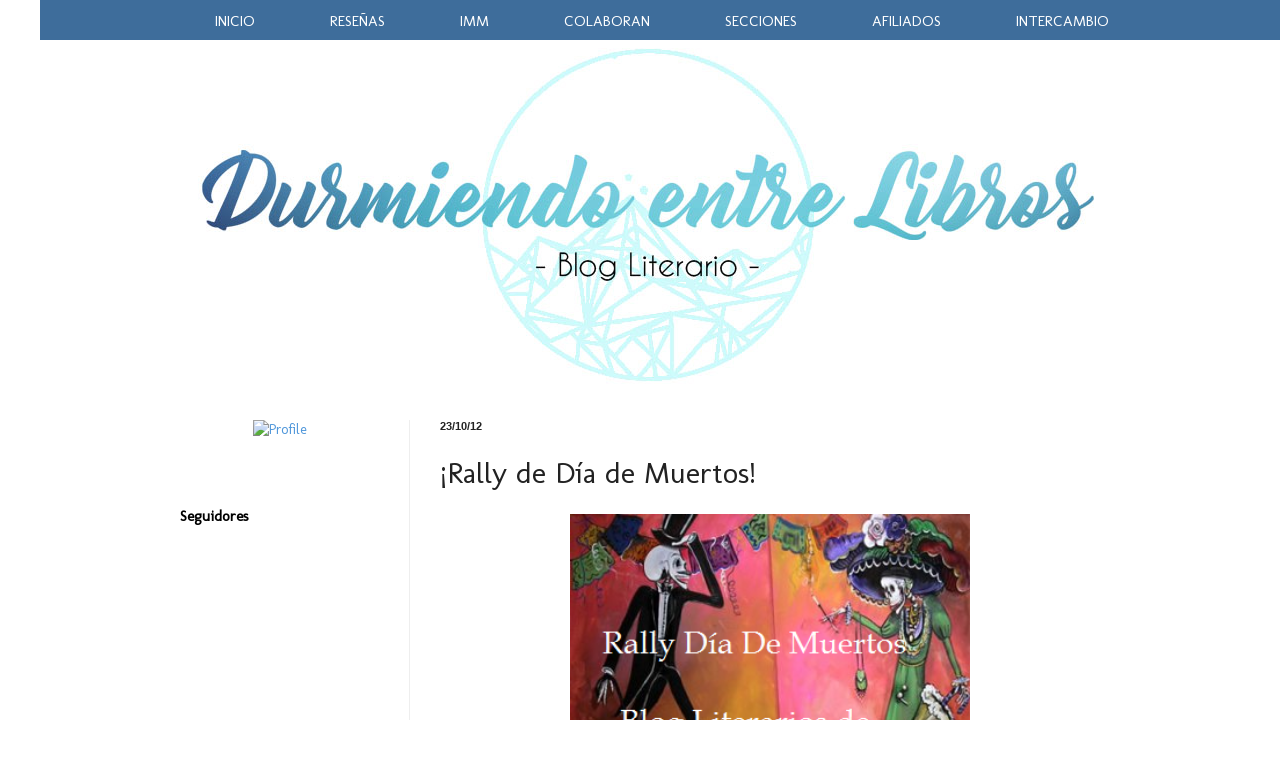

--- FILE ---
content_type: text/html; charset=UTF-8
request_url: https://durmiendoentrelibros.blogspot.com/2012/10/rally-de-dia-de-muertos.html?showComment=1351393921885
body_size: 22948
content:
<!DOCTYPE html>
<html class='v2' dir='ltr' xmlns='http://www.w3.org/1999/xhtml' xmlns:b='http://www.google.com/2005/gml/b' xmlns:data='http://www.google.com/2005/gml/data' xmlns:expr='http://www.google.com/2005/gml/expr'>
<head>
<link href='https://www.blogger.com/static/v1/widgets/335934321-css_bundle_v2.css' rel='stylesheet' type='text/css'/>
<meta content='width=1100' name='viewport'/>
<meta content='text/html; charset=UTF-8' http-equiv='Content-Type'/>
<meta content='blogger' name='generator'/>
<link href='https://durmiendoentrelibros.blogspot.com/favicon.ico' rel='icon' type='image/x-icon'/>
<link href='http://durmiendoentrelibros.blogspot.com/2012/10/rally-de-dia-de-muertos.html' rel='canonical'/>
<link rel="alternate" type="application/atom+xml" title="Durmiendo entre Libros - Atom" href="https://durmiendoentrelibros.blogspot.com/feeds/posts/default" />
<link rel="alternate" type="application/rss+xml" title="Durmiendo entre Libros - RSS" href="https://durmiendoentrelibros.blogspot.com/feeds/posts/default?alt=rss" />
<link rel="service.post" type="application/atom+xml" title="Durmiendo entre Libros - Atom" href="https://www.blogger.com/feeds/877175002920811977/posts/default" />

<link rel="alternate" type="application/atom+xml" title="Durmiendo entre Libros - Atom" href="https://durmiendoentrelibros.blogspot.com/feeds/5673019129309675499/comments/default" />
<!--Can't find substitution for tag [blog.ieCssRetrofitLinks]-->
<link href='https://blogger.googleusercontent.com/img/b/R29vZ2xl/AVvXsEhdW0g8u-2zXExF-2U272DuJj5G040bXGiH1XEuW19rGTBoN2wqCHcHCfBMUgHi0uOPFzS0ATiMeweUwoNDcAC1_zcFoKJLZkGA4xW6INyvxeshQ76jtVL00OaKdRfWe-t1lir66O_tHQmZ/s400/banner.png' rel='image_src'/>
<meta content='http://durmiendoentrelibros.blogspot.com/2012/10/rally-de-dia-de-muertos.html' property='og:url'/>
<meta content='¡Rally de Día de Muertos!' property='og:title'/>
<meta content='   Es hora de encontrar la tercera pieza para el rompecabezas del rally :D Solo tienen que encontrar la respuestas a la siguiente oración ;)...' property='og:description'/>
<meta content='https://blogger.googleusercontent.com/img/b/R29vZ2xl/AVvXsEhdW0g8u-2zXExF-2U272DuJj5G040bXGiH1XEuW19rGTBoN2wqCHcHCfBMUgHi0uOPFzS0ATiMeweUwoNDcAC1_zcFoKJLZkGA4xW6INyvxeshQ76jtVL00OaKdRfWe-t1lir66O_tHQmZ/w1200-h630-p-k-no-nu/banner.png' property='og:image'/>
<title>Durmiendo entre Libros: &#161;Rally de Día de Muertos!</title>
<style type='text/css'>@font-face{font-family:'Crushed';font-style:normal;font-weight:400;font-display:swap;src:url(//fonts.gstatic.com/s/crushed/v32/U9Mc6dym6WXImTlFf1AVuaixPzHIug.woff2)format('woff2');unicode-range:U+0100-02BA,U+02BD-02C5,U+02C7-02CC,U+02CE-02D7,U+02DD-02FF,U+0304,U+0308,U+0329,U+1D00-1DBF,U+1E00-1E9F,U+1EF2-1EFF,U+2020,U+20A0-20AB,U+20AD-20C0,U+2113,U+2C60-2C7F,U+A720-A7FF;}@font-face{font-family:'Crushed';font-style:normal;font-weight:400;font-display:swap;src:url(//fonts.gstatic.com/s/crushed/v32/U9Mc6dym6WXImTlFf14VuaixPzE.woff2)format('woff2');unicode-range:U+0000-00FF,U+0131,U+0152-0153,U+02BB-02BC,U+02C6,U+02DA,U+02DC,U+0304,U+0308,U+0329,U+2000-206F,U+20AC,U+2122,U+2191,U+2193,U+2212,U+2215,U+FEFF,U+FFFD;}@font-face{font-family:'Molengo';font-style:normal;font-weight:400;font-display:swap;src:url(//fonts.gstatic.com/s/molengo/v17/I_uuMpWeuBzZNBtQXb1akwKso5f4bA.woff2)format('woff2');unicode-range:U+0100-02BA,U+02BD-02C5,U+02C7-02CC,U+02CE-02D7,U+02DD-02FF,U+0304,U+0308,U+0329,U+1D00-1DBF,U+1E00-1E9F,U+1EF2-1EFF,U+2020,U+20A0-20AB,U+20AD-20C0,U+2113,U+2C60-2C7F,U+A720-A7FF;}@font-face{font-family:'Molengo';font-style:normal;font-weight:400;font-display:swap;src:url(//fonts.gstatic.com/s/molengo/v17/I_uuMpWeuBzZNBtQXbNakwKso5c.woff2)format('woff2');unicode-range:U+0000-00FF,U+0131,U+0152-0153,U+02BB-02BC,U+02C6,U+02DA,U+02DC,U+0304,U+0308,U+0329,U+2000-206F,U+20AC,U+2122,U+2191,U+2193,U+2212,U+2215,U+FEFF,U+FFFD;}</style>
<style id='page-skin-1' type='text/css'><!--
/*
-----------------------------------------------
Blogger Template Style
Name:     Simple
Designer: Josh Peterson
URL:      www.noaesthetic.com
----------------------------------------------- */
/* Variable definitions
====================
<Variable name="keycolor" description="Main Color" type="color" default="#66bbdd"/>
<Group description="Page Text" selector="body">
<Variable name="body.font" description="Font" type="font"
default="normal normal 12px Arial, Tahoma, Helvetica, FreeSans, sans-serif"/>
<Variable name="body.text.color" description="Text Color" type="color" default="#222222"/>
</Group>
<Group description="Backgrounds" selector=".body-fauxcolumns-outer">
<Variable name="body.background.color" description="Outer Background" type="color" default="#66bbdd"/>
<Variable name="content.background.color" description="Main Background" type="color" default="#ffffff"/>
<Variable name="header.background.color" description="Header Background" type="color" default="transparent"/>
</Group>
<Group description="Links" selector=".main-outer">
<Variable name="link.color" description="Link Color" type="color" default="#2288bb"/>
<Variable name="link.visited.color" description="Visited Color" type="color" default="#888888"/>
<Variable name="link.hover.color" description="Hover Color" type="color" default="#33aaff"/>
</Group>
<Group description="Blog Title" selector=".header h1">
<Variable name="header.font" description="Font" type="font"
default="normal normal 60px Arial, Tahoma, Helvetica, FreeSans, sans-serif"/>
<Variable name="header.text.color" description="Title Color" type="color" default="#3399bb" />
</Group>
<Group description="Blog Description" selector=".header .description">
<Variable name="description.text.color" description="Description Color" type="color"
default="#777777" />
</Group>
<Group description="Tabs Text" selector=".tabs-inner .widget li a">
<Variable name="tabs.font" description="Font" type="font"
default="normal normal 14px Arial, Tahoma, Helvetica, FreeSans, sans-serif"/>
<Variable name="tabs.text.color" description="Text Color" type="color" default="#999999"/>
<Variable name="tabs.selected.text.color" description="Selected Color" type="color" default="#000000"/>
</Group>
<Group description="Tabs Background" selector=".tabs-outer .PageList">
<Variable name="tabs.background.color" description="Background Color" type="color" default="#f5f5f5"/>
<Variable name="tabs.selected.background.color" description="Selected Color" type="color" default="#eeeeee"/>
</Group>
<Group description="Post Title" selector="h3.post-title, .comments h4">
<Variable name="post.title.font" description="Font" type="font"
default="normal normal 22px Arial, Tahoma, Helvetica, FreeSans, sans-serif"/>
</Group>
<Group description="Date Header" selector=".date-header">
<Variable name="date.header.color" description="Text Color" type="color"
default="#222222"/>
<Variable name="date.header.background.color" description="Background Color" type="color"
default="transparent"/>
<Variable name="date.header.font" description="Text Font" type="font"
default="normal bold 11px Arial, Tahoma, Helvetica, FreeSans, sans-serif"/>
<Variable name="date.header.padding" description="Date Header Padding" type="string" default="inherit"/>
<Variable name="date.header.letterspacing" description="Date Header Letter Spacing" type="string" default="inherit"/>
<Variable name="date.header.margin" description="Date Header Margin" type="string" default="inherit"/>
</Group>
<Group description="Post Footer" selector=".post-footer">
<Variable name="post.footer.text.color" description="Text Color" type="color" default="#666666"/>
<Variable name="post.footer.background.color" description="Background Color" type="color"
default="#f9f9f9"/>
<Variable name="post.footer.border.color" description="Shadow Color" type="color" default="#eeeeee"/>
</Group>
<Group description="Gadgets" selector="h2">
<Variable name="widget.title.font" description="Title Font" type="font"
default="normal bold 11px Arial, Tahoma, Helvetica, FreeSans, sans-serif"/>
<Variable name="widget.title.text.color" description="Title Color" type="color" default="#000000"/>
<Variable name="widget.alternate.text.color" description="Alternate Color" type="color" default="#999999"/>
</Group>
<Group description="Images" selector=".main-inner">
<Variable name="image.background.color" description="Background Color" type="color" default="#ffffff"/>
<Variable name="image.border.color" description="Border Color" type="color" default="#eeeeee"/>
<Variable name="image.text.color" description="Caption Text Color" type="color" default="#222222"/>
</Group>
<Group description="Accents" selector=".content-inner">
<Variable name="body.rule.color" description="Separator Line Color" type="color" default="#eeeeee"/>
<Variable name="tabs.border.color" description="Tabs Border Color" type="color" default="#eeeeee"/>
</Group>
<Variable name="body.background" description="Body Background" type="background"
color="#ffffff" default="$(color) none repeat scroll top left"/>
<Variable name="body.background.override" description="Body Background Override" type="string" default=""/>
<Variable name="body.background.gradient.cap" description="Body Gradient Cap" type="url"
default="url(https://resources.blogblog.com/blogblog/data/1kt/simple/gradients_light.png)"/>
<Variable name="body.background.gradient.tile" description="Body Gradient Tile" type="url"
default="url(https://resources.blogblog.com/blogblog/data/1kt/simple/body_gradient_tile_light.png)"/>
<Variable name="content.background.color.selector" description="Content Background Color Selector" type="string" default=".content-inner"/>
<Variable name="content.padding" description="Content Padding" type="length" default="10px" min="0" max="100px"/>
<Variable name="content.padding.horizontal" description="Content Horizontal Padding" type="length" default="10px" min="0" max="100px"/>
<Variable name="content.shadow.spread" description="Content Shadow Spread" type="length" default="40px" min="0" max="100px"/>
<Variable name="content.shadow.spread.webkit" description="Content Shadow Spread (WebKit)" type="length" default="5px" min="0" max="100px"/>
<Variable name="content.shadow.spread.ie" description="Content Shadow Spread (IE)" type="length" default="10px" min="0" max="100px"/>
<Variable name="main.border.width" description="Main Border Width" type="length" default="0" min="0" max="10px"/>
<Variable name="header.background.gradient" description="Header Gradient" type="url" default="none"/>
<Variable name="header.shadow.offset.left" description="Header Shadow Offset Left" type="length" default="-1px" min="-50px" max="50px"/>
<Variable name="header.shadow.offset.top" description="Header Shadow Offset Top" type="length" default="-1px" min="-50px" max="50px"/>
<Variable name="header.shadow.spread" description="Header Shadow Spread" type="length" default="1px" min="0" max="100px"/>
<Variable name="header.padding" description="Header Padding" type="length" default="30px" min="0" max="100px"/>
<Variable name="header.border.size" description="Header Border Size" type="length" default="1px" min="0" max="10px"/>
<Variable name="header.bottom.border.size" description="Header Bottom Border Size" type="length" default="0" min="0" max="10px"/>
<Variable name="header.border.horizontalsize" description="Header Horizontal Border Size" type="length" default="0" min="0" max="10px"/>
<Variable name="description.text.size" description="Description Text Size" type="string" default="140%"/>
<Variable name="tabs.margin.top" description="Tabs Margin Top" type="length" default="0" min="0" max="100px"/>
<Variable name="tabs.margin.side" description="Tabs Side Margin" type="length" default="30px" min="0" max="100px"/>
<Variable name="tabs.background.gradient" description="Tabs Background Gradient" type="url"
default="url(https://resources.blogblog.com/blogblog/data/1kt/simple/gradients_light.png)"/>
<Variable name="tabs.border.width" description="Tabs Border Width" type="length" default="1px" min="0" max="10px"/>
<Variable name="tabs.bevel.border.width" description="Tabs Bevel Border Width" type="length" default="1px" min="0" max="10px"/>
<Variable name="post.margin.bottom" description="Post Bottom Margin" type="length" default="25px" min="0" max="100px"/>
<Variable name="image.border.small.size" description="Image Border Small Size" type="length" default="2px" min="0" max="10px"/>
<Variable name="image.border.large.size" description="Image Border Large Size" type="length" default="5px" min="0" max="10px"/>
<Variable name="page.width.selector" description="Page Width Selector" type="string" default=".region-inner"/>
<Variable name="page.width" description="Page Width" type="string" default="auto"/>
<Variable name="main.section.margin" description="Main Section Margin" type="length" default="15px" min="0" max="100px"/>
<Variable name="main.padding" description="Main Padding" type="length" default="15px" min="0" max="100px"/>
<Variable name="main.padding.top" description="Main Padding Top" type="length" default="30px" min="0" max="100px"/>
<Variable name="main.padding.bottom" description="Main Padding Bottom" type="length" default="30px" min="0" max="100px"/>
<Variable name="paging.background"
color="#ffffff"
description="Background of blog paging area" type="background"
default="transparent none no-repeat scroll top center"/>
<Variable name="footer.bevel" description="Bevel border length of footer" type="length" default="0" min="0" max="10px"/>
<Variable name="mobile.background.overlay" description="Mobile Background Overlay" type="string"
default="transparent none repeat scroll top left"/>
<Variable name="mobile.background.size" description="Mobile Background Size" type="string" default="auto"/>
<Variable name="mobile.button.color" description="Mobile Button Color" type="color" default="#ffffff" />
<Variable name="startSide" description="Side where text starts in blog language" type="automatic" default="left"/>
<Variable name="endSide" description="Side where text ends in blog language" type="automatic" default="right"/>
*/
/* Content
----------------------------------------------- */
body {
font: normal normal 14px Molengo;
color: #222222;
background: #ffffff none no-repeat scroll center center;
padding: 0 40px 40px 40px;
}
html body .region-inner {
min-width: 0;
max-width: 100%;
width: auto;
}
h2 {
font-size: 22px;
}
a:link {
text-decoration:none;
color: #5097da;
}
a:visited {
text-decoration:none;
color: #0b5394;
}
a:hover {
text-decoration:underline;
color: #67cdf4;
}
.body-fauxcolumn-outer .fauxcolumn-inner {
background: transparent none repeat scroll top left;
_background-image: none;
}
.body-fauxcolumn-outer .cap-top {
position: absolute;
z-index: 1;
height: 400px;
width: 100%;
}
.body-fauxcolumn-outer .cap-top .cap-left {
width: 100%;
background: transparent none repeat-x scroll top left;
_background-image: none;
}
.content-outer {
margin-bottom: 1px;
}
.content-inner {
padding: 10px 10px;
}
.content-inner {
background-color: #ffffff;
}
/* Header
----------------------------------------------- */
.header-outer {
background: transparent url(//www.blogblog.com/1kt/simple/gradients_light.png) repeat-x scroll 0 -400px;
_background-image: none;
}
.Header h1 {
font: normal normal 60px Crushed;
color: #ffffff;
text-shadow: 1px 2px 3px rgba(0, 0, 0, .2);
}
.Header h1 a {
color: #ffffff;
}
.Header .description {
font-size: 140%;
color: #ffffff;
}
.header-inner .Header .titlewrapper {
padding: 22px 30px;
}
.header-inner .Header .descriptionwrapper {
padding: 0 30px;
}
/* Tabs
----------------------------------------------- */
.tabs-inner .section:first-child {
border-top: 0 solid #eeeeee;
}
.tabs-inner .section:first-child ul {
margin-top: -0;
border-top: 0 solid #eeeeee;
border-left: 0 solid #eeeeee;
border-right: 0 solid #eeeeee;
}
.tabs-inner .widget ul {
background: transparent url(https://resources.blogblog.com/blogblog/data/1kt/simple/gradients_light.png) repeat-x scroll 0 -800px;
_background-image: none;
border-bottom: 1px solid #eeeeee;
margin-top: 0;
margin-left: -30px;
margin-right: -30px;
}
.tabs-inner .widget li a {
display: inline-block;
padding: .6em 1em;
font: normal bold 20px Crushed;
color: #5097da;
border-left: 1px solid #ffffff;
border-right: 1px solid #eeeeee;
}
.tabs-inner .widget li:first-child a {
border-left: none;
}
.tabs-inner .widget li.selected a, .tabs-inner .widget li a:hover {
color: #2a34f4;
background-color: #eeeeee;
text-decoration: none;
}
/* Columns
----------------------------------------------- */
.main-outer {
border-top: 0 solid #eeeeee;
}
.fauxcolumn-left-outer .fauxcolumn-inner {
border-right: 1px solid #eeeeee;
}
.fauxcolumn-right-outer .fauxcolumn-inner {
border-left: 1px solid #eeeeee;
}
/* Headings
----------------------------------------------- */
div.widget > h2,
div.widget h2.title {
margin: 0 0 1em 0;
font: normal bold 15px Molengo;
color: #000000;
}
/* Widgets
----------------------------------------------- */
.widget .zippy {
color: #999999;
text-shadow: 2px 2px 1px rgba(0, 0, 0, .1);
}
.widget .popular-posts ul {
list-style: none;
}
/* Posts
----------------------------------------------- */
h2.date-header {
font: normal bold 11px 'Trebuchet MS', Trebuchet, sans-serif;
}
.date-header span {
background-color: transparent;
color: #222222;
padding: inherit;
letter-spacing: inherit;
margin: inherit;
}
.main-inner {
padding-top: 30px;
padding-bottom: 30px;
}
.main-inner .column-center-inner {
padding: 0 15px;
}
.main-inner .column-center-inner .section {
margin: 0 15px;
}
.post {
margin: 0 0 25px 0;
}
h3.post-title, .comments h4 {
font: normal normal 30px Molengo;
margin: .75em 0 0;
}
.post-body {
font-size: 110%;
line-height: 1.4;
position: relative;
}
.post-body img, .post-body .tr-caption-container, .Profile img, .Image img,
.BlogList .item-thumbnail img {
padding: 2px;
background: transparent;
border: 0px solid transparent;
-moz-box-shadow: 0px 0px 0px rgba(0, 0, 0, .1);
-webkit-box-shadow: 0px 0px 0px rgba(0, 0, 0, .1);
box-shadow: 0px 0px 0px rgba(0, 0, 0, .1);
}
.post-body img, .post-body .tr-caption-container {
padding: 5px;
}
.post-body .tr-caption-container {
color: #222222;
}
.post-body .tr-caption-container img {
padding: 0;
background: transparent;
border: none;
-moz-box-shadow: 0 0 0 rgba(0, 0, 0, .1);
-webkit-box-shadow: 0 0 0 rgba(0, 0, 0, .1);
box-shadow: 0 0 0 rgba(0, 0, 0, .1);
}
.post-header {
margin: 0 0 1.5em;
line-height: 1.6;
font-size: 90%;
}
.post-footer {
margin: 20px -2px 0;
padding: 5px 10px;
color: #666666;
background-color: #f9f9f9;
border-bottom: 1px solid #eeeeee;
line-height: 1.6;
font-size: 90%;
}
#comments .comment-author {
padding-top: 1.5em;
border-top: 1px solid #eeeeee;
background-position: 0 1.5em;
}
#comments .comment-author:first-child {
padding-top: 0;
border-top: none;
}
.avatar-image-container {
margin: .2em 0 0;
}
#comments .avatar-image-container img {
border: 1px solid transparent;
}
/* Comments
----------------------------------------------- */
.comments .comments-content .icon.blog-author {
background-repeat: no-repeat;
background-image: url([data-uri]);
}
.comments .comments-content .loadmore a {
border-top: 1px solid #999999;
border-bottom: 1px solid #999999;
}
.comments .comment-thread.inline-thread {
background-color: #f9f9f9;
}
.comments .continue {
border-top: 2px solid #999999;
}
/* Accents
---------------------------------------------- */
.section-columns td.columns-cell {
border-left: 1px solid #eeeeee;
}
.blog-pager {
background: transparent none no-repeat scroll top center;
}
.blog-pager-older-link, .home-link,
.blog-pager-newer-link {
background-color: #ffffff;
padding: 5px;
}
.footer-outer {
border-top: 0 dashed #bbbbbb;
}
/* Mobile
----------------------------------------------- */
body.mobile  {
background-size: auto;
}
.mobile .body-fauxcolumn-outer {
background: transparent none repeat scroll top left;
}
.mobile .body-fauxcolumn-outer .cap-top {
background-size: 100% auto;
}
.mobile .content-outer {
-webkit-box-shadow: 0 0 3px rgba(0, 0, 0, .15);
box-shadow: 0 0 3px rgba(0, 0, 0, .15);
}
.mobile .tabs-inner .widget ul {
margin-left: 0;
margin-right: 0;
}
.mobile .post {
margin: 0;
}
.mobile .main-inner .column-center-inner .section {
margin: 0;
}
.mobile .date-header span {
padding: 0.1em 10px;
margin: 0 -10px;
}
.mobile h3.post-title {
margin: 0;
}
.mobile .blog-pager {
background: transparent none no-repeat scroll top center;
}
.mobile .footer-outer {
border-top: none;
}
.mobile .main-inner, .mobile .footer-inner {
background-color: #ffffff;
}
.mobile-index-contents {
color: #222222;
}
.mobile-link-button {
background-color: #5097da;
}
.mobile-link-button a:link, .mobile-link-button a:visited {
color: #ffffff;
}
.mobile .tabs-inner .section:first-child {
border-top: none;
}
.mobile .tabs-inner .PageList .widget-content {
background-color: #eeeeee;
color: #2a34f4;
border-top: 1px solid #eeeeee;
border-bottom: 1px solid #eeeeee;
}
.mobile .tabs-inner .PageList .widget-content .pagelist-arrow {
border-left: 1px solid #eeeeee;
}
#barra-superior {background: #cffcff;
width:100%;
height:40px;
margin:0;
}
#menu{
margin:0 auto;
width:1500px; /*Largo del menu*/
height:30px;
}
#menu ul{
float:center; /
background:none;
margin:0px;
padding:0;
list-style-type:none;
height:25px;
}
#menu ul li{
display:block;
float:left;
height:30px;
}
#menu ul li a{
display:block;
float:right;
color:#040606;
font: 15px 'Molengo';
text-decoration:none;
padding:10px 45px 0 45px;
}
#menu ul li a:hover{
background:#cffcff;
color:#040606;
height:20px;
}
#barra-superior {background: #3e6d9b;
width:100%;
height:40px;
margin:0;
position:fixed;
z-index:101;
}
#menu{
margin:0 auto;
width:1000px;
height:30px;
}
#menu ul{
float:left; /*Alineacion del menu, lo podeis cambiar por centrado que seria center o a la derecha que seria right*/
background:none;
margin:0px;
padding:0;
list-style-type:none;
height:25px;
}
#menu ul li{
display:block;
float:left;
height:30px;
}
#menu ul li a{
display:block;
float:left;
color:#ffffff;
font: 15px 'Molengo';
text-decoration:none;
padding:12px 40px 0 35px;
}
#menu ul li a:hover{
background:#3e6d9b;
color:#ffffff;
height:20px;
}
--></style>
<style id='template-skin-1' type='text/css'><!--
body {
min-width: 1000px;
}
.content-outer, .content-fauxcolumn-outer, .region-inner {
min-width: 1000px;
max-width: 1000px;
_width: 1000px;
}
.main-inner .columns {
padding-left: 260px;
padding-right: 0px;
}
.main-inner .fauxcolumn-center-outer {
left: 260px;
right: 0px;
/* IE6 does not respect left and right together */
_width: expression(this.parentNode.offsetWidth -
parseInt("260px") -
parseInt("0px") + 'px');
}
.main-inner .fauxcolumn-left-outer {
width: 260px;
}
.main-inner .fauxcolumn-right-outer {
width: 0px;
}
.main-inner .column-left-outer {
width: 260px;
right: 100%;
margin-left: -260px;
}
.main-inner .column-right-outer {
width: 0px;
margin-right: -0px;
}
#layout {
min-width: 0;
}
#layout .content-outer {
min-width: 0;
width: 800px;
}
#layout .region-inner {
min-width: 0;
width: auto;
}
body#layout div.add_widget {
padding: 8px;
}
body#layout div.add_widget a {
margin-left: 32px;
}
--></style>
<link href='https://www.blogger.com/dyn-css/authorization.css?targetBlogID=877175002920811977&amp;zx=6fa26fad-8aa3-4c78-a210-d7d2d3f9fe73' media='none' onload='if(media!=&#39;all&#39;)media=&#39;all&#39;' rel='stylesheet'/><noscript><link href='https://www.blogger.com/dyn-css/authorization.css?targetBlogID=877175002920811977&amp;zx=6fa26fad-8aa3-4c78-a210-d7d2d3f9fe73' rel='stylesheet'/></noscript>
<meta name='google-adsense-platform-account' content='ca-host-pub-1556223355139109'/>
<meta name='google-adsense-platform-domain' content='blogspot.com'/>

</head>
<body class='loading'>
<div id='barra-superior'>
<div id='menu'>
<ul>
<li><a href='http://durmiendoentrelibros.blogspot.mx/'>INICIO</a></li>
<li><a href='http://durmiendoentrelibros.blogspot.mx/p/resenas_18.html'>RESEÑAS</a></li>
<li><a href='http://durmiendoentrelibros.blogspot.mx/p/imm.html'>IMM</a></li>
<li><a href='http://durmiendoentrelibros.blogspot.mx/p/colaboro-con.html'>COLABORAN</a></li>
<li><a href='http://durmiendoentrelibros.blogspot.mx/p/secciones_530.html'>SECCIONES</a></li>
<li><a href='http://durmiendoentrelibros.blogspot.mx/p/afiliados.html'>AFILIADOS</a></li>
<li><a href='http://durmiendoentrelibros.blogspot.mx/p/zona-de-intercambio-y-venta-de-libros.html'>INTERCAMBIO</a></li>
</ul>
</div>
</div>
<div class='navbar no-items section' id='navbar' name='Barra de navegación'>
</div>
<div class='body-fauxcolumns'>
<div class='fauxcolumn-outer body-fauxcolumn-outer'>
<div class='cap-top'>
<div class='cap-left'></div>
<div class='cap-right'></div>
</div>
<div class='fauxborder-left'>
<div class='fauxborder-right'></div>
<div class='fauxcolumn-inner'>
</div>
</div>
<div class='cap-bottom'>
<div class='cap-left'></div>
<div class='cap-right'></div>
</div>
</div>
</div>
<div class='content'>
<div class='content-fauxcolumns'>
<div class='fauxcolumn-outer content-fauxcolumn-outer'>
<div class='cap-top'>
<div class='cap-left'></div>
<div class='cap-right'></div>
</div>
<div class='fauxborder-left'>
<div class='fauxborder-right'></div>
<div class='fauxcolumn-inner'>
</div>
</div>
<div class='cap-bottom'>
<div class='cap-left'></div>
<div class='cap-right'></div>
</div>
</div>
</div>
<div class='content-outer'>
<div class='content-cap-top cap-top'>
<div class='cap-left'></div>
<div class='cap-right'></div>
</div>
<div class='fauxborder-left content-fauxborder-left'>
<div class='fauxborder-right content-fauxborder-right'></div>
<div class='content-inner'>
<header>
<div class='header-outer'>
<div class='header-cap-top cap-top'>
<div class='cap-left'></div>
<div class='cap-right'></div>
</div>
<div class='fauxborder-left header-fauxborder-left'>
<div class='fauxborder-right header-fauxborder-right'></div>
<div class='region-inner header-inner'>
<div class='header section' id='header' name='Cabecera'><div class='widget Header' data-version='1' id='Header1'>
<div id='header-inner'>
<a href='https://durmiendoentrelibros.blogspot.com/' style='display: block'>
<img alt='Durmiendo entre Libros' height='350px; ' id='Header1_headerimg' src='https://blogger.googleusercontent.com/img/b/R29vZ2xl/AVvXsEjeubCXc8TOiJKQSFlMzTM9YiARRdJtlnkPss-6XKCgCVwDHmWPHxizjVgZ3rz5WGrf13R6Qv4YieBtld5QQ48zfWyKZ8xK51icX6TAMZ6NmUVjGRnGc6Fc4koyZU7GrHY6VIyFl3lWZCTt/s1600/Cabecera2.jpg' style='display: block' width='1000px; '/>
</a>
</div>
</div></div>
</div>
</div>
<div class='header-cap-bottom cap-bottom'>
<div class='cap-left'></div>
<div class='cap-right'></div>
</div>
</div>
</header>
<div class='tabs-outer'>
<div class='tabs-cap-top cap-top'>
<div class='cap-left'></div>
<div class='cap-right'></div>
</div>
<div class='fauxborder-left tabs-fauxborder-left'>
<div class='fauxborder-right tabs-fauxborder-right'></div>
<div class='region-inner tabs-inner'>
<div class='tabs no-items section' id='crosscol' name='Multicolumnas'></div>
<div class='tabs no-items section' id='crosscol-overflow' name='Cross-Column 2'></div>
</div>
</div>
<div class='tabs-cap-bottom cap-bottom'>
<div class='cap-left'></div>
<div class='cap-right'></div>
</div>
</div>
<div class='main-outer'>
<div class='main-cap-top cap-top'>
<div class='cap-left'></div>
<div class='cap-right'></div>
</div>
<div class='fauxborder-left main-fauxborder-left'>
<div class='fauxborder-right main-fauxborder-right'></div>
<div class='region-inner main-inner'>
<div class='columns fauxcolumns'>
<div class='fauxcolumn-outer fauxcolumn-center-outer'>
<div class='cap-top'>
<div class='cap-left'></div>
<div class='cap-right'></div>
</div>
<div class='fauxborder-left'>
<div class='fauxborder-right'></div>
<div class='fauxcolumn-inner'>
</div>
</div>
<div class='cap-bottom'>
<div class='cap-left'></div>
<div class='cap-right'></div>
</div>
</div>
<div class='fauxcolumn-outer fauxcolumn-left-outer'>
<div class='cap-top'>
<div class='cap-left'></div>
<div class='cap-right'></div>
</div>
<div class='fauxborder-left'>
<div class='fauxborder-right'></div>
<div class='fauxcolumn-inner'>
</div>
</div>
<div class='cap-bottom'>
<div class='cap-left'></div>
<div class='cap-right'></div>
</div>
</div>
<div class='fauxcolumn-outer fauxcolumn-right-outer'>
<div class='cap-top'>
<div class='cap-left'></div>
<div class='cap-right'></div>
</div>
<div class='fauxborder-left'>
<div class='fauxborder-right'></div>
<div class='fauxcolumn-inner'>
</div>
</div>
<div class='cap-bottom'>
<div class='cap-left'></div>
<div class='cap-right'></div>
</div>
</div>
<!-- corrects IE6 width calculation -->
<div class='columns-inner'>
<div class='column-center-outer'>
<div class='column-center-inner'>
<div class='main section' id='main' name='Principal'><div class='widget Blog' data-version='1' id='Blog1'>
<div class='blog-posts hfeed'>

          <div class="date-outer">
        
<h2 class='date-header'><span>23/10/12</span></h2>

          <div class="date-posts">
        
<div class='post-outer'>
<div class='post hentry uncustomized-post-template' itemprop='blogPost' itemscope='itemscope' itemtype='http://schema.org/BlogPosting'>
<meta content='https://blogger.googleusercontent.com/img/b/R29vZ2xl/AVvXsEhdW0g8u-2zXExF-2U272DuJj5G040bXGiH1XEuW19rGTBoN2wqCHcHCfBMUgHi0uOPFzS0ATiMeweUwoNDcAC1_zcFoKJLZkGA4xW6INyvxeshQ76jtVL00OaKdRfWe-t1lir66O_tHQmZ/s400/banner.png' itemprop='image_url'/>
<meta content='877175002920811977' itemprop='blogId'/>
<meta content='5673019129309675499' itemprop='postId'/>
<a name='5673019129309675499'></a>
<h3 class='post-title entry-title' itemprop='name'>
&#161;Rally de Día de Muertos!
</h3>
<div class='post-header'>
<div class='post-header-line-1'></div>
</div>
<div class='post-body entry-content' id='post-body-5673019129309675499' itemprop='description articleBody'>
<div class="separator" style="clear: both; text-align: center;">
<a href="https://blogger.googleusercontent.com/img/b/R29vZ2xl/AVvXsEhdW0g8u-2zXExF-2U272DuJj5G040bXGiH1XEuW19rGTBoN2wqCHcHCfBMUgHi0uOPFzS0ATiMeweUwoNDcAC1_zcFoKJLZkGA4xW6INyvxeshQ76jtVL00OaKdRfWe-t1lir66O_tHQmZ/s1600/banner.png" imageanchor="1" style="margin-left: 1em; margin-right: 1em;"><img border="0" height="303" src="https://blogger.googleusercontent.com/img/b/R29vZ2xl/AVvXsEhdW0g8u-2zXExF-2U272DuJj5G040bXGiH1XEuW19rGTBoN2wqCHcHCfBMUgHi0uOPFzS0ATiMeweUwoNDcAC1_zcFoKJLZkGA4xW6INyvxeshQ76jtVL00OaKdRfWe-t1lir66O_tHQmZ/s400/banner.png" width="400" /></a></div>
<div style="text-align: center;">
Es hora de encontrar la tercera pieza para el rompecabezas del rally :D Solo tienen que encontrar la respuestas a la siguiente oración ;)</div>
<div style="text-align: center;">
<br /></div>
<div style="text-align: center;">
<span style="color: #0b5394; font-size: large;"><b><i>Esta es una flor&nbsp;comúnmente&nbsp;llamada "Flor de Muerto", pero a pesar de eso, su color amarillo refulge con el Sol y tiene un aroma muy dulce... Es conocida también como celéndula o ___________</i></b></span></div>
<div style="text-align: center;">
<br /></div>
<div style="text-align: center;">
Cuando tengan la respuesta, solo completen el siguiente enlace con la palabra y corran a buscar su pieza ;)</div>
<div style="text-align: center;">
<br /></div>
<div style="text-align: center;">
<span style="color: #0b5394; font-size: large;"><i>http://imageshack.us/photo/my-images/193/___________.jpg/</i></span></div>
<div style="text-align: center;">
<i><span style="color: #0b5394; font-size: large;"><br /></span></i></div>
<div style="text-align: left;">
<i><b><span style="font-size: x-small;">Pista: Recuerdan una canción que decía: &nbsp;"Toda planta viva esta, tiene ALMA, es un ser" ;) &#191;Ya saben que blog viene a continuación?&nbsp;</span></b></i></div>
<div style='clear: both;'></div>
</div>
<div class='post-footer'>
<div class='post-footer-line post-footer-line-1'>
<span class='post-author vcard'>
Por
<span class='fn' itemprop='author' itemscope='itemscope' itemtype='http://schema.org/Person'>
<meta content='https://www.blogger.com/profile/09848522924761371864' itemprop='url'/>
<a class='g-profile' href='https://www.blogger.com/profile/09848522924761371864' rel='author' title='author profile'>
<span itemprop='name'>MarthitaMG</span>
</a>
</span>
</span>
<span class='post-timestamp'>
</span>
<span class='post-comment-link'>
</span>
<span class='post-icons'>
<span class='item-control blog-admin pid-650381012'>
<a href='https://www.blogger.com/post-edit.g?blogID=877175002920811977&postID=5673019129309675499&from=pencil' title='Editar entrada'>
<img alt='' class='icon-action' height='18' src='https://resources.blogblog.com/img/icon18_edit_allbkg.gif' width='18'/>
</a>
</span>
</span>
<div class='post-share-buttons goog-inline-block'>
<a class='goog-inline-block share-button sb-email' href='https://www.blogger.com/share-post.g?blogID=877175002920811977&postID=5673019129309675499&target=email' target='_blank' title='Enviar por correo electrónico'><span class='share-button-link-text'>Enviar por correo electrónico</span></a><a class='goog-inline-block share-button sb-blog' href='https://www.blogger.com/share-post.g?blogID=877175002920811977&postID=5673019129309675499&target=blog' onclick='window.open(this.href, "_blank", "height=270,width=475"); return false;' target='_blank' title='Escribe un blog'><span class='share-button-link-text'>Escribe un blog</span></a><a class='goog-inline-block share-button sb-twitter' href='https://www.blogger.com/share-post.g?blogID=877175002920811977&postID=5673019129309675499&target=twitter' target='_blank' title='Compartir en X'><span class='share-button-link-text'>Compartir en X</span></a><a class='goog-inline-block share-button sb-facebook' href='https://www.blogger.com/share-post.g?blogID=877175002920811977&postID=5673019129309675499&target=facebook' onclick='window.open(this.href, "_blank", "height=430,width=640"); return false;' target='_blank' title='Compartir con Facebook'><span class='share-button-link-text'>Compartir con Facebook</span></a><a class='goog-inline-block share-button sb-pinterest' href='https://www.blogger.com/share-post.g?blogID=877175002920811977&postID=5673019129309675499&target=pinterest' target='_blank' title='Compartir en Pinterest'><span class='share-button-link-text'>Compartir en Pinterest</span></a>
</div>
</div>
<div class='post-footer-line post-footer-line-2'>
<span class='post-labels'>
Etiquetas:
<a href='https://durmiendoentrelibros.blogspot.com/search/label/Concurso' rel='tag'>Concurso</a>,
<a href='https://durmiendoentrelibros.blogspot.com/search/label/Rally' rel='tag'>Rally</a>
</span>
</div>
<div class='post-footer-line post-footer-line-3'>
<span class='post-location'>
</span>
</div>
</div>
</div>
<div class='comments' id='comments'>
<a name='comments'></a>
<h4>10 comentarios:</h4>
<div id='Blog1_comments-block-wrapper'>
<dl class='avatar-comment-indent' id='comments-block'>
<dt class='comment-author ' id='c9115870201684942338'>
<a name='c9115870201684942338'></a>
<div class="avatar-image-container vcard"><span dir="ltr"><a href="https://www.blogger.com/profile/09982222143379175666" target="" rel="nofollow" onclick="" class="avatar-hovercard" id="av-9115870201684942338-09982222143379175666"><img src="https://resources.blogblog.com/img/blank.gif" width="35" height="35" class="delayLoad" style="display: none;" longdesc="//blogger.googleusercontent.com/img/b/R29vZ2xl/AVvXsEiTR4aMMIpsVcbWNyUJK2YRJA1qffgd3cvgpr24aFnMj7R5C_NXkxYZmIMUBdGKcp6iUTdmLGAnNG3sUbflu227zb3R3nKt9GfHC2aRuXn7-rTpcVnESMUdTWHZj3xESKM/s45-c/ff191f5e55ed6515760781a0a5d27eddd63a9460_m.jpg" alt="" title="Betta Real">

<noscript><img src="//blogger.googleusercontent.com/img/b/R29vZ2xl/AVvXsEiTR4aMMIpsVcbWNyUJK2YRJA1qffgd3cvgpr24aFnMj7R5C_NXkxYZmIMUBdGKcp6iUTdmLGAnNG3sUbflu227zb3R3nKt9GfHC2aRuXn7-rTpcVnESMUdTWHZj3xESKM/s45-c/ff191f5e55ed6515760781a0a5d27eddd63a9460_m.jpg" width="35" height="35" class="photo" alt=""></noscript></a></span></div>
<a href='https://www.blogger.com/profile/09982222143379175666' rel='nofollow'>Betta Real</a>
dijo...
</dt>
<dd class='comment-body' id='Blog1_cmt-9115870201684942338'>
<p>
esta estuvo fácil aunque creo yo que tenía truco xDDDDDDDDDDDDD
</p>
</dd>
<dd class='comment-footer'>
<span class='comment-timestamp'>
<a href='https://durmiendoentrelibros.blogspot.com/2012/10/rally-de-dia-de-muertos.html?showComment=1351013876135#c9115870201684942338' title='comment permalink'>
23/10/12, 10:37
</a>
<span class='item-control blog-admin pid-79760085'>
<a class='comment-delete' href='https://www.blogger.com/comment/delete/877175002920811977/9115870201684942338' title='Eliminar comentario'>
<img src='https://resources.blogblog.com/img/icon_delete13.gif'/>
</a>
</span>
</span>
</dd>
<dt class='comment-author ' id='c7379597477796449557'>
<a name='c7379597477796449557'></a>
<div class="avatar-image-container vcard"><span dir="ltr"><a href="https://www.blogger.com/profile/13558417247440632163" target="" rel="nofollow" onclick="" class="avatar-hovercard" id="av-7379597477796449557-13558417247440632163"><img src="https://resources.blogblog.com/img/blank.gif" width="35" height="35" class="delayLoad" style="display: none;" longdesc="//blogger.googleusercontent.com/img/b/R29vZ2xl/AVvXsEi2-tixmXejY-C4VrzaGlVLC-lx8p6qws0HxB5PwmefZ1Jg1_pFvYRdfap_P2NVElf0mvll6K4zRVYr_xTVevhUHnsQ4-TgbpDpvdlpIOlgp4Lp-cFt8qXA0bdiOLs3qdc/s45-c/wallpapers-tumblr-iphone-fondos-de-pantalla-con-fondo-de-pantalla-para-pc-pinterest-e-wallpapers-hd-para-pc-tumblr-fondo-de-pantalla-para-pc-pinterest-1920x1080px.jpg" alt="" title="Geovanna WM">

<noscript><img src="//blogger.googleusercontent.com/img/b/R29vZ2xl/AVvXsEi2-tixmXejY-C4VrzaGlVLC-lx8p6qws0HxB5PwmefZ1Jg1_pFvYRdfap_P2NVElf0mvll6K4zRVYr_xTVevhUHnsQ4-TgbpDpvdlpIOlgp4Lp-cFt8qXA0bdiOLs3qdc/s45-c/wallpapers-tumblr-iphone-fondos-de-pantalla-con-fondo-de-pantalla-para-pc-pinterest-e-wallpapers-hd-para-pc-tumblr-fondo-de-pantalla-para-pc-pinterest-1920x1080px.jpg" width="35" height="35" class="photo" alt=""></noscript></a></span></div>
<a href='https://www.blogger.com/profile/13558417247440632163' rel='nofollow'>Geovanna WM</a>
dijo...
</dt>
<dd class='comment-body' id='Blog1_cmt-7379597477796449557'>
<p>
Que facil!!! Hay, me emosione muchop XD<br />Suerte a los demas<br />Por ciero, me gusto la frase :)
</p>
</dd>
<dd class='comment-footer'>
<span class='comment-timestamp'>
<a href='https://durmiendoentrelibros.blogspot.com/2012/10/rally-de-dia-de-muertos.html?showComment=1351028773174#c7379597477796449557' title='comment permalink'>
23/10/12, 14:46
</a>
<span class='item-control blog-admin pid-564907232'>
<a class='comment-delete' href='https://www.blogger.com/comment/delete/877175002920811977/7379597477796449557' title='Eliminar comentario'>
<img src='https://resources.blogblog.com/img/icon_delete13.gif'/>
</a>
</span>
</span>
</dd>
<dt class='comment-author ' id='c5301992059252574996'>
<a name='c5301992059252574996'></a>
<div class="avatar-image-container vcard"><span dir="ltr"><a href="https://www.blogger.com/profile/13558417247440632163" target="" rel="nofollow" onclick="" class="avatar-hovercard" id="av-5301992059252574996-13558417247440632163"><img src="https://resources.blogblog.com/img/blank.gif" width="35" height="35" class="delayLoad" style="display: none;" longdesc="//blogger.googleusercontent.com/img/b/R29vZ2xl/AVvXsEi2-tixmXejY-C4VrzaGlVLC-lx8p6qws0HxB5PwmefZ1Jg1_pFvYRdfap_P2NVElf0mvll6K4zRVYr_xTVevhUHnsQ4-TgbpDpvdlpIOlgp4Lp-cFt8qXA0bdiOLs3qdc/s45-c/wallpapers-tumblr-iphone-fondos-de-pantalla-con-fondo-de-pantalla-para-pc-pinterest-e-wallpapers-hd-para-pc-tumblr-fondo-de-pantalla-para-pc-pinterest-1920x1080px.jpg" alt="" title="Geovanna WM">

<noscript><img src="//blogger.googleusercontent.com/img/b/R29vZ2xl/AVvXsEi2-tixmXejY-C4VrzaGlVLC-lx8p6qws0HxB5PwmefZ1Jg1_pFvYRdfap_P2NVElf0mvll6K4zRVYr_xTVevhUHnsQ4-TgbpDpvdlpIOlgp4Lp-cFt8qXA0bdiOLs3qdc/s45-c/wallpapers-tumblr-iphone-fondos-de-pantalla-con-fondo-de-pantalla-para-pc-pinterest-e-wallpapers-hd-para-pc-tumblr-fondo-de-pantalla-para-pc-pinterest-1920x1080px.jpg" width="35" height="35" class="photo" alt=""></noscript></a></span></div>
<a href='https://www.blogger.com/profile/13558417247440632163' rel='nofollow'>Geovanna WM</a>
dijo...
</dt>
<dd class='comment-body' id='Blog1_cmt-5301992059252574996'>
<p>
m... no, la imagen no aparece bien.... xC
</p>
</dd>
<dd class='comment-footer'>
<span class='comment-timestamp'>
<a href='https://durmiendoentrelibros.blogspot.com/2012/10/rally-de-dia-de-muertos.html?showComment=1351033062037#c5301992059252574996' title='comment permalink'>
23/10/12, 15:57
</a>
<span class='item-control blog-admin pid-564907232'>
<a class='comment-delete' href='https://www.blogger.com/comment/delete/877175002920811977/5301992059252574996' title='Eliminar comentario'>
<img src='https://resources.blogblog.com/img/icon_delete13.gif'/>
</a>
</span>
</span>
</dd>
<dt class='comment-author ' id='c4334058652595468346'>
<a name='c4334058652595468346'></a>
<div class="avatar-image-container vcard"><span dir="ltr"><a href="https://www.blogger.com/profile/02478743698361091921" target="" rel="nofollow" onclick="" class="avatar-hovercard" id="av-4334058652595468346-02478743698361091921"><img src="https://resources.blogblog.com/img/blank.gif" width="35" height="35" class="delayLoad" style="display: none;" longdesc="//blogger.googleusercontent.com/img/b/R29vZ2xl/AVvXsEjRGiWTVoEeqcjgZNHqTFieKKKw82_VpC8AcbsJ5W0xX6h5hdt_06LIBMWGdKZAkydEALq70lVCJTN5NG4AS-HAtufd9fkcqjv3SnQkqxuTdGlDjfFlpy8vc9_vLewloAE/s45-c/library-fairy+rosa.png" alt="" title="Mavel D&iacute;az">

<noscript><img src="//blogger.googleusercontent.com/img/b/R29vZ2xl/AVvXsEjRGiWTVoEeqcjgZNHqTFieKKKw82_VpC8AcbsJ5W0xX6h5hdt_06LIBMWGdKZAkydEALq70lVCJTN5NG4AS-HAtufd9fkcqjv3SnQkqxuTdGlDjfFlpy8vc9_vLewloAE/s45-c/library-fairy+rosa.png" width="35" height="35" class="photo" alt=""></noscript></a></span></div>
<a href='https://www.blogger.com/profile/02478743698361091921' rel='nofollow'>Mavel Díaz</a>
dijo...
</dt>
<dd class='comment-body' id='Blog1_cmt-4334058652595468346'>
<p>
No se si estaré escribiendo mal la palabra, pero a mi tampoco me sale la imagen.
</p>
</dd>
<dd class='comment-footer'>
<span class='comment-timestamp'>
<a href='https://durmiendoentrelibros.blogspot.com/2012/10/rally-de-dia-de-muertos.html?showComment=1351041939477#c4334058652595468346' title='comment permalink'>
23/10/12, 18:25
</a>
<span class='item-control blog-admin pid-1518351008'>
<a class='comment-delete' href='https://www.blogger.com/comment/delete/877175002920811977/4334058652595468346' title='Eliminar comentario'>
<img src='https://resources.blogblog.com/img/icon_delete13.gif'/>
</a>
</span>
</span>
</dd>
<dt class='comment-author blog-author' id='c6306873615406556285'>
<a name='c6306873615406556285'></a>
<div class="avatar-image-container vcard"><span dir="ltr"><a href="https://www.blogger.com/profile/09848522924761371864" target="" rel="nofollow" onclick="" class="avatar-hovercard" id="av-6306873615406556285-09848522924761371864"><img src="https://resources.blogblog.com/img/blank.gif" width="35" height="35" class="delayLoad" style="display: none;" longdesc="//blogger.googleusercontent.com/img/b/R29vZ2xl/AVvXsEi55rmlrM1q0pVJdQ2mAH43ScOw7Ry3GPAwxVVISUPf8FgjZJKPZTHKnRs4yEkKFzQrkbEZXvj0IvHDW72zgKaPZmacLljCm9Xz66gZ_-XTc4e_64bB7cYeAoyMwfjLZA/s45-c/*" alt="" title="MarthitaMG">

<noscript><img src="//blogger.googleusercontent.com/img/b/R29vZ2xl/AVvXsEi55rmlrM1q0pVJdQ2mAH43ScOw7Ry3GPAwxVVISUPf8FgjZJKPZTHKnRs4yEkKFzQrkbEZXvj0IvHDW72zgKaPZmacLljCm9Xz66gZ_-XTc4e_64bB7cYeAoyMwfjLZA/s45-c/*" width="35" height="35" class="photo" alt=""></noscript></a></span></div>
<a href='https://www.blogger.com/profile/09848522924761371864' rel='nofollow'>MarthitaMG</a>
dijo...
</dt>
<dd class='comment-body' id='Blog1_cmt-6306873615406556285'>
<p>
Que raro... Ya lo cheque muchas veces y si aparece :/ A lo mejor están escribiendo mal la palabra... Pero para que no se den de topes x) Lleva 11 letras y empieza con &quot;C&quot; <br /><br />Suerte ;)
</p>
</dd>
<dd class='comment-footer'>
<span class='comment-timestamp'>
<a href='https://durmiendoentrelibros.blogspot.com/2012/10/rally-de-dia-de-muertos.html?showComment=1351042596506#c6306873615406556285' title='comment permalink'>
23/10/12, 18:36
</a>
<span class='item-control blog-admin pid-650381012'>
<a class='comment-delete' href='https://www.blogger.com/comment/delete/877175002920811977/6306873615406556285' title='Eliminar comentario'>
<img src='https://resources.blogblog.com/img/icon_delete13.gif'/>
</a>
</span>
</span>
</dd>
<dt class='comment-author ' id='c2081109117760503820'>
<a name='c2081109117760503820'></a>
<div class="avatar-image-container vcard"><span dir="ltr"><a href="https://www.blogger.com/profile/02478743698361091921" target="" rel="nofollow" onclick="" class="avatar-hovercard" id="av-2081109117760503820-02478743698361091921"><img src="https://resources.blogblog.com/img/blank.gif" width="35" height="35" class="delayLoad" style="display: none;" longdesc="//blogger.googleusercontent.com/img/b/R29vZ2xl/AVvXsEjRGiWTVoEeqcjgZNHqTFieKKKw82_VpC8AcbsJ5W0xX6h5hdt_06LIBMWGdKZAkydEALq70lVCJTN5NG4AS-HAtufd9fkcqjv3SnQkqxuTdGlDjfFlpy8vc9_vLewloAE/s45-c/library-fairy+rosa.png" alt="" title="Mavel D&iacute;az">

<noscript><img src="//blogger.googleusercontent.com/img/b/R29vZ2xl/AVvXsEjRGiWTVoEeqcjgZNHqTFieKKKw82_VpC8AcbsJ5W0xX6h5hdt_06LIBMWGdKZAkydEALq70lVCJTN5NG4AS-HAtufd9fkcqjv3SnQkqxuTdGlDjfFlpy8vc9_vLewloAE/s45-c/library-fairy+rosa.png" width="35" height="35" class="photo" alt=""></noscript></a></span></div>
<a href='https://www.blogger.com/profile/02478743698361091921' rel='nofollow'>Mavel Díaz</a>
dijo...
</dt>
<dd class='comment-body' id='Blog1_cmt-2081109117760503820'>
<p>
Oh si ya me salió, es que le estaba poniendo una letra de más XD
</p>
</dd>
<dd class='comment-footer'>
<span class='comment-timestamp'>
<a href='https://durmiendoentrelibros.blogspot.com/2012/10/rally-de-dia-de-muertos.html?showComment=1351045588386#c2081109117760503820' title='comment permalink'>
23/10/12, 19:26
</a>
<span class='item-control blog-admin pid-1518351008'>
<a class='comment-delete' href='https://www.blogger.com/comment/delete/877175002920811977/2081109117760503820' title='Eliminar comentario'>
<img src='https://resources.blogblog.com/img/icon_delete13.gif'/>
</a>
</span>
</span>
</dd>
<dt class='comment-author ' id='c3419869947802075040'>
<a name='c3419869947802075040'></a>
<div class="avatar-image-container vcard"><span dir="ltr"><a href="https://www.blogger.com/profile/00472485255274023512" target="" rel="nofollow" onclick="" class="avatar-hovercard" id="av-3419869947802075040-00472485255274023512"><img src="https://resources.blogblog.com/img/blank.gif" width="35" height="35" class="delayLoad" style="display: none;" longdesc="//blogger.googleusercontent.com/img/b/R29vZ2xl/AVvXsEjaeY-291vlHspt5Shyj_7T83fN8Y0HEV_Wn4F0fcv8Fmcj1YSBUidjjfB089yuOJ3WAN9t4wKMqOCfgdGOmjgxMCXwYS1YQGIwUD-xIvsu9iuKTzqZAGwafu06Ho2QZa0/s45-c/72354_513401262032309_1434515230_n+copia.jpg" alt="" title="Dami&aacute;n Garc&iacute;a">

<noscript><img src="//blogger.googleusercontent.com/img/b/R29vZ2xl/AVvXsEjaeY-291vlHspt5Shyj_7T83fN8Y0HEV_Wn4F0fcv8Fmcj1YSBUidjjfB089yuOJ3WAN9t4wKMqOCfgdGOmjgxMCXwYS1YQGIwUD-xIvsu9iuKTzqZAGwafu06Ho2QZa0/s45-c/72354_513401262032309_1434515230_n+copia.jpg" width="35" height="35" class="photo" alt=""></noscript></a></span></div>
<a href='https://www.blogger.com/profile/00472485255274023512' rel='nofollow'>Damián García</a>
dijo...
</dt>
<dd class='comment-body' id='Blog1_cmt-3419869947802075040'>
<p>
GRACIAS .... :D <br />Listo.<br />Saludos :D
</p>
</dd>
<dd class='comment-footer'>
<span class='comment-timestamp'>
<a href='https://durmiendoentrelibros.blogspot.com/2012/10/rally-de-dia-de-muertos.html?showComment=1351045937437#c3419869947802075040' title='comment permalink'>
23/10/12, 19:32
</a>
<span class='item-control blog-admin pid-429847437'>
<a class='comment-delete' href='https://www.blogger.com/comment/delete/877175002920811977/3419869947802075040' title='Eliminar comentario'>
<img src='https://resources.blogblog.com/img/icon_delete13.gif'/>
</a>
</span>
</span>
</dd>
<dt class='comment-author ' id='c4602256728530512192'>
<a name='c4602256728530512192'></a>
<div class="avatar-image-container vcard"><span dir="ltr"><a href="https://www.blogger.com/profile/17974337855723269354" target="" rel="nofollow" onclick="" class="avatar-hovercard" id="av-4602256728530512192-17974337855723269354"><img src="https://resources.blogblog.com/img/blank.gif" width="35" height="35" class="delayLoad" style="display: none;" longdesc="//blogger.googleusercontent.com/img/b/R29vZ2xl/AVvXsEgRG9NnzqSM79V8tTAu5x2xHuLAmyFmxUv6qnA2whaxwCB-VXZO-u-ZYbOxx7IRHRSVla_8CXyrLNBe9atm5LCvTOun5LXMu3L7FHr-yQ5UrQPSYjxMpG6KEEX1EbDGryA/s45-c/538249_10151019936308690_1533602849_n.jpg" alt="" title="Kya D">

<noscript><img src="//blogger.googleusercontent.com/img/b/R29vZ2xl/AVvXsEgRG9NnzqSM79V8tTAu5x2xHuLAmyFmxUv6qnA2whaxwCB-VXZO-u-ZYbOxx7IRHRSVla_8CXyrLNBe9atm5LCvTOun5LXMu3L7FHr-yQ5UrQPSYjxMpG6KEEX1EbDGryA/s45-c/538249_10151019936308690_1533602849_n.jpg" width="35" height="35" class="photo" alt=""></noscript></a></span></div>
<a href='https://www.blogger.com/profile/17974337855723269354' rel='nofollow'>Kya D</a>
dijo...
</dt>
<dd class='comment-body' id='Blog1_cmt-4602256728530512192'>
<p>
me sale como imagen rota =/
</p>
</dd>
<dd class='comment-footer'>
<span class='comment-timestamp'>
<a href='https://durmiendoentrelibros.blogspot.com/2012/10/rally-de-dia-de-muertos.html?showComment=1351048175688#c4602256728530512192' title='comment permalink'>
23/10/12, 20:09
</a>
<span class='item-control blog-admin pid-1339790587'>
<a class='comment-delete' href='https://www.blogger.com/comment/delete/877175002920811977/4602256728530512192' title='Eliminar comentario'>
<img src='https://resources.blogblog.com/img/icon_delete13.gif'/>
</a>
</span>
</span>
</dd>
<dt class='comment-author ' id='c7386463193752163892'>
<a name='c7386463193752163892'></a>
<div class="avatar-image-container vcard"><span dir="ltr"><a href="https://www.blogger.com/profile/11210670444383900400" target="" rel="nofollow" onclick="" class="avatar-hovercard" id="av-7386463193752163892-11210670444383900400"><img src="https://resources.blogblog.com/img/blank.gif" width="35" height="35" class="delayLoad" style="display: none;" longdesc="//blogger.googleusercontent.com/img/b/R29vZ2xl/AVvXsEhD_xU15w8ymG1Xk3jNE28kAUiTljAzzoWZ6raM6Xa5mKfkVAxY7V0jPzhtAz1AIRQslbOdZuvRTwxjZmmWC5XC8SFlLKKtGRIPu4BNKeizJw50_i_sOfC9jkLniwRcHw/s45-c/COMPLETO.JPG" alt="" title="X">

<noscript><img src="//blogger.googleusercontent.com/img/b/R29vZ2xl/AVvXsEhD_xU15w8ymG1Xk3jNE28kAUiTljAzzoWZ6raM6Xa5mKfkVAxY7V0jPzhtAz1AIRQslbOdZuvRTwxjZmmWC5XC8SFlLKKtGRIPu4BNKeizJw50_i_sOfC9jkLniwRcHw/s45-c/COMPLETO.JPG" width="35" height="35" class="photo" alt=""></noscript></a></span></div>
<a href='https://www.blogger.com/profile/11210670444383900400' rel='nofollow'>X</a>
dijo...
</dt>
<dd class='comment-body' id='Blog1_cmt-7386463193752163892'>
<p>
HOLA UNA DUDA NO ENCUENTRO LA IMAGEN DEL 26 DE OCTUBRE PENSÉ QUE ERA EL BLOG DE ALMA DE LOS ARBOLES PERO NO SE CUAL ES ME PODÍA AYUDAR!!!!!
</p>
</dd>
<dd class='comment-footer'>
<span class='comment-timestamp'>
<a href='https://durmiendoentrelibros.blogspot.com/2012/10/rally-de-dia-de-muertos.html?showComment=1351393921885#c7386463193752163892' title='comment permalink'>
27/10/12, 20:12
</a>
<span class='item-control blog-admin pid-1078231848'>
<a class='comment-delete' href='https://www.blogger.com/comment/delete/877175002920811977/7386463193752163892' title='Eliminar comentario'>
<img src='https://resources.blogblog.com/img/icon_delete13.gif'/>
</a>
</span>
</span>
</dd>
<dt class='comment-author blog-author' id='c7508311559686852598'>
<a name='c7508311559686852598'></a>
<div class="avatar-image-container vcard"><span dir="ltr"><a href="https://www.blogger.com/profile/09848522924761371864" target="" rel="nofollow" onclick="" class="avatar-hovercard" id="av-7508311559686852598-09848522924761371864"><img src="https://resources.blogblog.com/img/blank.gif" width="35" height="35" class="delayLoad" style="display: none;" longdesc="//blogger.googleusercontent.com/img/b/R29vZ2xl/AVvXsEi55rmlrM1q0pVJdQ2mAH43ScOw7Ry3GPAwxVVISUPf8FgjZJKPZTHKnRs4yEkKFzQrkbEZXvj0IvHDW72zgKaPZmacLljCm9Xz66gZ_-XTc4e_64bB7cYeAoyMwfjLZA/s45-c/*" alt="" title="MarthitaMG">

<noscript><img src="//blogger.googleusercontent.com/img/b/R29vZ2xl/AVvXsEi55rmlrM1q0pVJdQ2mAH43ScOw7Ry3GPAwxVVISUPf8FgjZJKPZTHKnRs4yEkKFzQrkbEZXvj0IvHDW72zgKaPZmacLljCm9Xz66gZ_-XTc4e_64bB7cYeAoyMwfjLZA/s45-c/*" width="35" height="35" class="photo" alt=""></noscript></a></span></div>
<a href='https://www.blogger.com/profile/09848522924761371864' rel='nofollow'>MarthitaMG</a>
dijo...
</dt>
<dd class='comment-body' id='Blog1_cmt-7508311559686852598'>
<p>
El blog esta bien, solo que a la pequeña y despistada administradora se le paso subir la pieza xD Ya la puedes encontrar ahora ;) &#161;Suerte!
</p>
</dd>
<dd class='comment-footer'>
<span class='comment-timestamp'>
<a href='https://durmiendoentrelibros.blogspot.com/2012/10/rally-de-dia-de-muertos.html?showComment=1351436782021#c7508311559686852598' title='comment permalink'>
28/10/12, 8:06
</a>
<span class='item-control blog-admin pid-650381012'>
<a class='comment-delete' href='https://www.blogger.com/comment/delete/877175002920811977/7508311559686852598' title='Eliminar comentario'>
<img src='https://resources.blogblog.com/img/icon_delete13.gif'/>
</a>
</span>
</span>
</dd>
</dl>
</div>
<p class='comment-footer'>
<a href='https://www.blogger.com/comment/fullpage/post/877175002920811977/5673019129309675499' onclick='javascript:window.open(this.href, "bloggerPopup", "toolbar=0,location=0,statusbar=1,menubar=0,scrollbars=yes,width=640,height=500"); return false;'>Publicar un comentario</a>
</p>
</div>
</div>

        </div></div>
      
</div>
<div class='blog-pager' id='blog-pager'>
<span id='blog-pager-newer-link'>
<a class='blog-pager-newer-link' href='https://durmiendoentrelibros.blogspot.com/2012/10/portada-lokis-wolves-de-kl-armstrong-ma.html' id='Blog1_blog-pager-newer-link' title='Entrada más reciente'>Entrada más reciente</a>
</span>
<span id='blog-pager-older-link'>
<a class='blog-pager-older-link' href='https://durmiendoentrelibros.blogspot.com/2012/10/resena-new-kid-de-temple-mathews.html' id='Blog1_blog-pager-older-link' title='Entrada antigua'>Entrada antigua</a>
</span>
<a class='home-link' href='https://durmiendoentrelibros.blogspot.com/'>Inicio</a>
</div>
<div class='clear'></div>
<div class='post-feeds'>
<div class='feed-links'>
Suscribirse a:
<a class='feed-link' href='https://durmiendoentrelibros.blogspot.com/feeds/5673019129309675499/comments/default' target='_blank' type='application/atom+xml'>Enviar comentarios (Atom)</a>
</div>
</div>
</div></div>
</div>
</div>
<div class='column-left-outer'>
<div class='column-left-inner'>
<aside>
<div class='sidebar section' id='sidebar-left-1'><div class='widget HTML' data-version='1' id='HTML1'>
<div class='widget-content'>
<center><a href='https://postimg.org/image/nj0rd1her/' target='_blank'><img src='https://s29.postimg.org/w1a7hdnxj/Profile.png' border='0' alt='Profile'/><br /><a target='_blank' href='https://postimage.org/index.php?lang=spanish'></a><br /><br /></a></center>
</div>
<div class='clear'></div>
</div><div class='widget Followers' data-version='1' id='Followers1'>
<h2 class='title'>Seguidores</h2>
<div class='widget-content'>
<div id='Followers1-wrapper'>
<div style='margin-right:2px;'>
<div><script type="text/javascript" src="https://apis.google.com/js/platform.js"></script>
<div id="followers-iframe-container"></div>
<script type="text/javascript">
    window.followersIframe = null;
    function followersIframeOpen(url) {
      gapi.load("gapi.iframes", function() {
        if (gapi.iframes && gapi.iframes.getContext) {
          window.followersIframe = gapi.iframes.getContext().openChild({
            url: url,
            where: document.getElementById("followers-iframe-container"),
            messageHandlersFilter: gapi.iframes.CROSS_ORIGIN_IFRAMES_FILTER,
            messageHandlers: {
              '_ready': function(obj) {
                window.followersIframe.getIframeEl().height = obj.height;
              },
              'reset': function() {
                window.followersIframe.close();
                followersIframeOpen("https://www.blogger.com/followers/frame/877175002920811977?colors\x3dCgt0cmFuc3BhcmVudBILdHJhbnNwYXJlbnQaByMyMjIyMjIiByM1MDk3ZGEqByNmZmZmZmYyByMwMDAwMDA6ByMyMjIyMjJCByM1MDk3ZGFKByM5OTk5OTlSByM1MDk3ZGFaC3RyYW5zcGFyZW50\x26pageSize\x3d21\x26hl\x3des\x26origin\x3dhttps://durmiendoentrelibros.blogspot.com");
              },
              'open': function(url) {
                window.followersIframe.close();
                followersIframeOpen(url);
              }
            }
          });
        }
      });
    }
    followersIframeOpen("https://www.blogger.com/followers/frame/877175002920811977?colors\x3dCgt0cmFuc3BhcmVudBILdHJhbnNwYXJlbnQaByMyMjIyMjIiByM1MDk3ZGEqByNmZmZmZmYyByMwMDAwMDA6ByMyMjIyMjJCByM1MDk3ZGFKByM5OTk5OTlSByM1MDk3ZGFaC3RyYW5zcGFyZW50\x26pageSize\x3d21\x26hl\x3des\x26origin\x3dhttps://durmiendoentrelibros.blogspot.com");
  </script></div>
</div>
</div>
<div class='clear'></div>
</div>
</div><div class='widget Text' data-version='1' id='Text1'>
<h2 class='title'>Contactame</h2>
<div class='widget-content'>
Si tienes alguna duda, pregunta o comentario. Si eres de una editorial o un escritor. O si simplemente tienes algo que decir (: Enviame un e-mail a:<div><br/></div><div>- marthitamg@live.com.mx - </div>
</div>
<div class='clear'></div>
</div><div class='widget HTML' data-version='1' id='HTML12'>
<h2 class='title'>Sígueme por BlogLovin'</h2>
<div class='widget-content'>
<center><a title="Follow Durmiendo entre Libros on Bloglovin" href="http://www.bloglovin.com/en/blog/6544761"><img alt="Follow on Bloglovin" src="https://lh3.googleusercontent.com/blogger_img_proxy/AEn0k_uyVeFiBSsXb1vmqrtzmC5VHcb82c4GhyuoFSyS-T-pZs7by33OqReGuw9ALpsYvSRKQ1ME4ge_W-ZZGE_liLctdywwxJUMskGOEcQ8ls3oYSts8Zk5C3MRbRzUOBw21SJN=s0-d" border="0"></a></center>

<center><a title="Follow Durmiendo entre Libros on Bloglovin" href="http://www.bloglovin.com/en/blog/6544761"><img alt="Follow on Bloglovin" src="https://lh3.googleusercontent.com/blogger_img_proxy/AEn0k_uVHByPtf-50wMteE8KxPpEpEg4s_-CDwGCZ7cZuISsoBNHCyQ16cYejb3iIn4u7zSV9g7sitwca0u8wnsHF2MlCwqetlQ7zkqhErkSCTfWc3eqP4y2FUs-TIOhclwfcbtRT4hu5w=s0-d" border="0"></a></center>
</div>
<div class='clear'></div>
</div><div class='widget HTML' data-version='1' id='HTML5'>
<div class='widget-content'>
<div style="border: 2px solid #EBE8D5; border-radius:10px; padding: 0px 7px 0px 7px;"><h3 style=""><a href="https://www.goodreads.com/user/show/7250775-marthita" style="text-decoration: none;color:#aaa;font-family:georgia,serif;font-style:italic;"> Random Quotes</a></h3><br/><div id="gr_quote_body"></div><script src="https://www.goodreads.com/quotes/widget/7250775-marthita?v=2" type="text/javascript"></script><div style="text-align: right;"><a href="https://www.goodreads.com/quotes" style="color: #382110; text-decoration: none; font-size: 10px;">Goodreads Quotes</a></div></div>
</div>
<div class='clear'></div>
</div><div class='widget BlogArchive' data-version='1' id='BlogArchive1'>
<h2>Archivo del Blog</h2>
<div class='widget-content'>
<div id='ArchiveList'>
<div id='BlogArchive1_ArchiveList'>
<select id='BlogArchive1_ArchiveMenu'>
<option value=''>Archivo del Blog</option>
<option value='https://durmiendoentrelibros.blogspot.com/2018/04/'>abril 2018 (1)</option>
<option value='https://durmiendoentrelibros.blogspot.com/2018/01/'>enero 2018 (1)</option>
<option value='https://durmiendoentrelibros.blogspot.com/2017/12/'>diciembre 2017 (1)</option>
<option value='https://durmiendoentrelibros.blogspot.com/2017/10/'>octubre 2017 (1)</option>
<option value='https://durmiendoentrelibros.blogspot.com/2017/07/'>julio 2017 (2)</option>
<option value='https://durmiendoentrelibros.blogspot.com/2017/06/'>junio 2017 (1)</option>
<option value='https://durmiendoentrelibros.blogspot.com/2017/05/'>mayo 2017 (5)</option>
<option value='https://durmiendoentrelibros.blogspot.com/2017/04/'>abril 2017 (6)</option>
<option value='https://durmiendoentrelibros.blogspot.com/2017/02/'>febrero 2017 (5)</option>
<option value='https://durmiendoentrelibros.blogspot.com/2017/01/'>enero 2017 (4)</option>
<option value='https://durmiendoentrelibros.blogspot.com/2016/12/'>diciembre 2016 (5)</option>
<option value='https://durmiendoentrelibros.blogspot.com/2016/11/'>noviembre 2016 (2)</option>
<option value='https://durmiendoentrelibros.blogspot.com/2016/10/'>octubre 2016 (1)</option>
<option value='https://durmiendoentrelibros.blogspot.com/2016/08/'>agosto 2016 (1)</option>
<option value='https://durmiendoentrelibros.blogspot.com/2016/07/'>julio 2016 (6)</option>
<option value='https://durmiendoentrelibros.blogspot.com/2016/06/'>junio 2016 (7)</option>
<option value='https://durmiendoentrelibros.blogspot.com/2016/05/'>mayo 2016 (9)</option>
<option value='https://durmiendoentrelibros.blogspot.com/2016/04/'>abril 2016 (1)</option>
<option value='https://durmiendoentrelibros.blogspot.com/2016/03/'>marzo 2016 (6)</option>
<option value='https://durmiendoentrelibros.blogspot.com/2016/02/'>febrero 2016 (6)</option>
<option value='https://durmiendoentrelibros.blogspot.com/2016/01/'>enero 2016 (9)</option>
<option value='https://durmiendoentrelibros.blogspot.com/2015/12/'>diciembre 2015 (7)</option>
<option value='https://durmiendoentrelibros.blogspot.com/2015/11/'>noviembre 2015 (5)</option>
<option value='https://durmiendoentrelibros.blogspot.com/2015/10/'>octubre 2015 (9)</option>
<option value='https://durmiendoentrelibros.blogspot.com/2015/09/'>septiembre 2015 (4)</option>
<option value='https://durmiendoentrelibros.blogspot.com/2015/08/'>agosto 2015 (5)</option>
<option value='https://durmiendoentrelibros.blogspot.com/2015/07/'>julio 2015 (18)</option>
<option value='https://durmiendoentrelibros.blogspot.com/2015/06/'>junio 2015 (4)</option>
<option value='https://durmiendoentrelibros.blogspot.com/2015/05/'>mayo 2015 (16)</option>
<option value='https://durmiendoentrelibros.blogspot.com/2015/04/'>abril 2015 (6)</option>
<option value='https://durmiendoentrelibros.blogspot.com/2015/03/'>marzo 2015 (14)</option>
<option value='https://durmiendoentrelibros.blogspot.com/2015/02/'>febrero 2015 (5)</option>
<option value='https://durmiendoentrelibros.blogspot.com/2015/01/'>enero 2015 (12)</option>
<option value='https://durmiendoentrelibros.blogspot.com/2014/12/'>diciembre 2014 (8)</option>
<option value='https://durmiendoentrelibros.blogspot.com/2014/11/'>noviembre 2014 (4)</option>
<option value='https://durmiendoentrelibros.blogspot.com/2014/10/'>octubre 2014 (10)</option>
<option value='https://durmiendoentrelibros.blogspot.com/2014/09/'>septiembre 2014 (6)</option>
<option value='https://durmiendoentrelibros.blogspot.com/2014/08/'>agosto 2014 (13)</option>
<option value='https://durmiendoentrelibros.blogspot.com/2014/07/'>julio 2014 (17)</option>
<option value='https://durmiendoentrelibros.blogspot.com/2014/06/'>junio 2014 (16)</option>
<option value='https://durmiendoentrelibros.blogspot.com/2014/05/'>mayo 2014 (7)</option>
<option value='https://durmiendoentrelibros.blogspot.com/2014/04/'>abril 2014 (10)</option>
<option value='https://durmiendoentrelibros.blogspot.com/2014/03/'>marzo 2014 (11)</option>
<option value='https://durmiendoentrelibros.blogspot.com/2014/02/'>febrero 2014 (15)</option>
<option value='https://durmiendoentrelibros.blogspot.com/2014/01/'>enero 2014 (18)</option>
<option value='https://durmiendoentrelibros.blogspot.com/2013/12/'>diciembre 2013 (24)</option>
<option value='https://durmiendoentrelibros.blogspot.com/2013/11/'>noviembre 2013 (19)</option>
<option value='https://durmiendoentrelibros.blogspot.com/2013/10/'>octubre 2013 (25)</option>
<option value='https://durmiendoentrelibros.blogspot.com/2013/09/'>septiembre 2013 (21)</option>
<option value='https://durmiendoentrelibros.blogspot.com/2013/08/'>agosto 2013 (20)</option>
<option value='https://durmiendoentrelibros.blogspot.com/2013/07/'>julio 2013 (23)</option>
<option value='https://durmiendoentrelibros.blogspot.com/2013/06/'>junio 2013 (17)</option>
<option value='https://durmiendoentrelibros.blogspot.com/2013/05/'>mayo 2013 (16)</option>
<option value='https://durmiendoentrelibros.blogspot.com/2013/04/'>abril 2013 (23)</option>
<option value='https://durmiendoentrelibros.blogspot.com/2013/03/'>marzo 2013 (25)</option>
<option value='https://durmiendoentrelibros.blogspot.com/2013/02/'>febrero 2013 (25)</option>
<option value='https://durmiendoentrelibros.blogspot.com/2013/01/'>enero 2013 (24)</option>
<option value='https://durmiendoentrelibros.blogspot.com/2012/12/'>diciembre 2012 (29)</option>
<option value='https://durmiendoentrelibros.blogspot.com/2012/11/'>noviembre 2012 (22)</option>
<option value='https://durmiendoentrelibros.blogspot.com/2012/10/'>octubre 2012 (32)</option>
<option value='https://durmiendoentrelibros.blogspot.com/2012/09/'>septiembre 2012 (30)</option>
<option value='https://durmiendoentrelibros.blogspot.com/2012/08/'>agosto 2012 (23)</option>
<option value='https://durmiendoentrelibros.blogspot.com/2012/07/'>julio 2012 (23)</option>
<option value='https://durmiendoentrelibros.blogspot.com/2012/06/'>junio 2012 (29)</option>
<option value='https://durmiendoentrelibros.blogspot.com/2012/05/'>mayo 2012 (26)</option>
<option value='https://durmiendoentrelibros.blogspot.com/2012/04/'>abril 2012 (25)</option>
<option value='https://durmiendoentrelibros.blogspot.com/2012/03/'>marzo 2012 (28)</option>
<option value='https://durmiendoentrelibros.blogspot.com/2012/02/'>febrero 2012 (28)</option>
<option value='https://durmiendoentrelibros.blogspot.com/2012/01/'>enero 2012 (29)</option>
<option value='https://durmiendoentrelibros.blogspot.com/2011/12/'>diciembre 2011 (34)</option>
<option value='https://durmiendoentrelibros.blogspot.com/2011/11/'>noviembre 2011 (16)</option>
<option value='https://durmiendoentrelibros.blogspot.com/2011/10/'>octubre 2011 (4)</option>
<option value='https://durmiendoentrelibros.blogspot.com/2011/09/'>septiembre 2011 (4)</option>
<option value='https://durmiendoentrelibros.blogspot.com/2011/08/'>agosto 2011 (1)</option>
<option value='https://durmiendoentrelibros.blogspot.com/2011/07/'>julio 2011 (6)</option>
<option value='https://durmiendoentrelibros.blogspot.com/2011/05/'>mayo 2011 (2)</option>
<option value='https://durmiendoentrelibros.blogspot.com/2011/04/'>abril 2011 (3)</option>
<option value='https://durmiendoentrelibros.blogspot.com/2011/03/'>marzo 2011 (1)</option>
<option value='https://durmiendoentrelibros.blogspot.com/2011/02/'>febrero 2011 (3)</option>
</select>
</div>
</div>
<div class='clear'></div>
</div>
</div><div class='widget HTML' data-version='1' id='HTML2'>
<div class='widget-content'>
<div id="gr_challenge_7501" style="border: 2px solid #EBE8D5; border-radius:10px; padding: 0px 7px 0px 7px; max-width:230px; min-height: 100px">
  <div id="gr_challenge_progress_body_7501" style="font-size: 12px; font-family: georgia,serif;line-height: 18px">
    <h3 style="margin: 4px 0 10px; font-weight: normal; text-align: center">
      <a style="text-decoration: none; font-family:georgia,serif;font-style:italic; font-size: 1.1em" rel="nofollow" href="https://www.goodreads.com/challenges/7501-2018-reading-challenge">2018 Reading Challenge</a>
    </h3>
        <div class="challengePic">
          <a rel="nofollow" href="https://www.goodreads.com/challenges/7501-2018-reading-challenge"><img alt="2018 Reading Challenge" style="float:left; margin-right: 10px; border: 0 none" src="https://images.gr-assets.com/challenges/1512582428p2/7501.jpg" /></a>
        </div>
      <div>
        <a rel="nofollow" href="https://www.goodreads.com/user/show/7250775-marthita">Marthita</a> has
             read 0 books toward
             her goal of
             30 books.
      </div>
      <div style="width: 100px; margin: 4px 5px 5px 0; float: left; border: 1px solid #382110; height: 8px; overflow: hidden; background-color: #FFF">
        <div style="width: 0%; background-color: #D7D2C4; float: left"><span style="visibility:hidden">hide</span></div>
      </div>
      <div style="font-family: arial, verdana, helvetica, sans-serif;font-size:90%">
        <a rel="nofollow" href="https://www.goodreads.com/user_challenges/10504331">0 of 30 (0%)</a>
      </div>
        <div style="text-align: right;">
          <a style="text-decoration: none; font-size: 10px;" rel="nofollow" href="https://www.goodreads.com/user_challenges/10504331">view books</a>
        </div>
  </div>
	<script src="https://www.goodreads.com/user_challenges/widget/7250775-marthita?challenge_id=7501&v=2"></script>
</div>
</div>
<div class='clear'></div>
</div><div class='widget HTML' data-version='1' id='HTML8'>
<div class='widget-content'>
<!-- Show static HTML/CSS as a placeholder in case js is not enabled - javascript include will override this if things work -->
      <style type="text/css" media="screen">
  .gr_custom_container_1483320421 {
    /* customize your Goodreads widget container here*/
    border: 1px solid gray;
    border-radius:10px;
    padding: 10px 5px 10px 5px;
    background-color: #FFFFFF;
    color: #000000;
    width: 200px
  }
  .gr_custom_header_1483320421 {
    /* customize your Goodreads header here*/
    border-bottom: 1px solid gray;
    width: 100%;
    margin-bottom: 5px;
    text-align: center;
    font-size: 120%
  }
  .gr_custom_each_container_1483320421 {
    /* customize each individual book container here */
    width: 100%;
    clear: both;
    margin-bottom: 10px;
    overflow: auto;
    padding-bottom: 4px;
    border-bottom: 1px solid #aaa;
  }
  .gr_custom_book_container_1483320421 {
    /* customize your book covers here */
    overflow: hidden;
    height: 160px;
      text-align: center;
      width: 100%;
  }
  .gr_custom_author_1483320421 {
    /* customize your author names here */
    font-size: 10px;
  }
  .gr_custom_tags_1483320421 {
    /* customize your tags here */
    font-size: 10px;
    color: gray;
  }
  .gr_custom_rating_1483320421 {
    /* customize your rating stars here */
    float: right;
  }
</style>

      <div id="gr_custom_widget_1483320421">
          <div class="gr_custom_container_1483320421">
    <h2 class="gr_custom_header_1483320421">
    <a style="text-decoration: none;" href="https://www.goodreads.com/review/list/7250775-marthita?shelf=currently-reading&amp;utm_medium=api&amp;utm_source=custom_widget">Estoy leyendo</a>
    </h2>
      <div class="gr_custom_each_container_1483320421">
          <div class="gr_custom_book_container_1483320421">
            <a title="Asesino real (Trilogía del asesino, #2)" href="https://www.goodreads.com/review/show/1499874790?utm_medium=api&amp;utm_source=custom_widget"><img alt="Asesino real" border="0" src="https://images.gr-assets.com/books/1403929157m/22064295.jpg" /></a>
          </div>
      </div>
  <br style="clear: both"/>
  <center>
    <a href="https://www.goodreads.com/"><img alt="goodreads.com" style="border:0" src="https://www.goodreads.com/images/widget/widget_logo.gif" /></a>
  </center>
  <noscript>
    Share <a href="https://www.goodreads.com/">book reviews</a> and ratings with Marthita, and even join a <a href="https://www.goodreads.com/group">book club</a> on Goodreads.
  </noscript>
  </div>

      </div>
      <script src="https://www.goodreads.com/review/custom_widget/7250775.Estoy%20leyendo?cover_position=middle&cover_size=medium&num_books=1&order=a&shelf=currently-reading&show_author=0&show_cover=1&show_rating=0&show_review=0&show_tags=0&show_title=0&sort=date_added&widget_bg_color=FFFFFF&widget_bg_transparent=&widget_border_width=1&widget_id=1483320421&widget_text_color=000000&widget_title_size=medium&widget_width=thin" type="text/javascript" charset="utf-8"></script>
</div>
<div class='clear'></div>
</div><div class='widget Stats' data-version='1' id='Stats1'>
<h2>Visitas</h2>
<div class='widget-content'>
<div id='Stats1_content' style='display: none;'>
<span class='counter-wrapper graph-counter-wrapper' id='Stats1_totalCount'>
</span>
<div class='clear'></div>
</div>
</div>
</div><div class='widget BlogList' data-version='1' id='BlogList1'>
<h2 class='title'>No olvides visitar</h2>
<div class='widget-content'>
<div class='blog-list-container' id='BlogList1_container'>
<ul id='BlogList1_blogs'>
<li style='display: block;'>
<div class='blog-icon'>
<img data-lateloadsrc='https://lh3.googleusercontent.com/blogger_img_proxy/AEn0k_uTqCoAZZSW7QLPBRPeibmKoBTvA7TYOEGlGQrHlc_OA1awEoNF5eRjzuljc12e_eko7Q_geC4I47m2HaC_xtaJIIlfvLYARf9jSpKPV3QaPxQyNnaUCnTh=s16-w16-h16' height='16' width='16'/>
</div>
<div class='blog-content'>
<div class='blog-title'>
<a href='https://ellibrerodetetsuhana.blogspot.com/' target='_blank'>
El Librero de Tetsu Hana</a>
</div>
<div class='item-content'>
<span class='item-title'>
<a href='https://ellibrerodetetsuhana.blogspot.com/2025/05/en-la-butaca-marzo-y-abril-2025.html' target='_blank'>
En la Butaca Marzo y Abril 2025
</a>
</span>
<div class='item-time'>
Hace 7 meses
</div>
</div>
</div>
<div style='clear: both;'></div>
</li>
<li style='display: block;'>
<div class='blog-icon'>
<img data-lateloadsrc='https://lh3.googleusercontent.com/blogger_img_proxy/AEn0k_srJ73_uQt5_DNWz4S5Gx9-BNhXR5Sv1T21JmJZJfrEROsXZVxGdkF_ZYoRZRMxaTEMBxLxlPSFw7-k9MsBu6eqrCJxFJaGDWziCeFJzZm2vhWT_MEALkfb=s16-w16-h16' height='16' width='16'/>
</div>
<div class='blog-content'>
<div class='blog-title'>
<a href='https://elfinal-delahistoria.blogspot.com/' target='_blank'>
*El final de la historia</a>
</div>
<div class='item-content'>
<span class='item-title'>
<a href='https://elfinal-delahistoria.blogspot.com/2020/02/estas-ahi-dios-soy-yo.html' target='_blank'>
&#191;Estás ahí, Dios? Soy yo...
</a>
</span>
<div class='item-time'>
Hace 5 años
</div>
</div>
</div>
<div style='clear: both;'></div>
</li>
<li style='display: block;'>
<div class='blog-icon'>
<img data-lateloadsrc='https://lh3.googleusercontent.com/blogger_img_proxy/AEn0k_ttAlOXVnQMsLHBIuTG_rILDfAWcLpionwOP0nCiXPJHOhUizTJZ_XADRRG9ukBQtjL6H4nTVd5FSprCUC_0UqZghszv2imQUkOpwoUT_C-YcDO=s16-w16-h16' height='16' width='16'/>
</div>
<div class='blog-content'>
<div class='blog-title'>
<a href='http://mimundodelibros.blogspot.com/' target='_blank'>
MI MUNDO DE LIBROS</a>
</div>
<div class='item-content'>
<span class='item-title'>
<a href='http://mimundodelibros.blogspot.com/2020/02/imm-enero-2020.html' target='_blank'>
IMM Enero 2020
</a>
</span>
<div class='item-time'>
Hace 5 años
</div>
</div>
</div>
<div style='clear: both;'></div>
</li>
<li style='display: block;'>
<div class='blog-icon'>
<img data-lateloadsrc='https://lh3.googleusercontent.com/blogger_img_proxy/AEn0k_sFJGnp2ObwYKCumbmiYpgWOtpNgXjyJ1gdO3IEj6Gz6dB7gMzjFGNgDONVQ_Pn3pE4f8if3fmCuNmpHhGbzA7zNn0BvCbtitBosjOlgrD3zqPRc1DT8s7pmIM=s16-w16-h16' height='16' width='16'/>
</div>
<div class='blog-content'>
<div class='blog-title'>
<a href='http://eternamente-en-tiniebla.blogspot.com/' target='_blank'>
Eternamente en Tiniebla</a>
</div>
<div class='item-content'>
<span class='item-title'>
<a href='http://eternamente-en-tiniebla.blogspot.com/2020/01/series-vistas-en-noviembre-y-diciembre.html' target='_blank'>
Series vistas en Noviembre y Diciembre 2019
</a>
</span>
<div class='item-time'>
Hace 5 años
</div>
</div>
</div>
<div style='clear: both;'></div>
</li>
<li style='display: block;'>
<div class='blog-icon'>
<img data-lateloadsrc='https://lh3.googleusercontent.com/blogger_img_proxy/AEn0k_uPKCptPGvcB1kkhh7g0NgSqXozUdZuHfKlV4GnLWE3dOhwrFU7qZkBR2_YUq8sGrqmJAPHBFW0ZTGugNCb-ORox1r_8FQEENZd6hzyyJIXEQ=s16-w16-h16' height='16' width='16'/>
</div>
<div class='blog-content'>
<div class='blog-title'>
<a href='http://shadow-libros.blogspot.com/' target='_blank'>
Read a Book</a>
</div>
<div class='item-content'>
<span class='item-title'>
<a href='http://shadow-libros.blogspot.com/2019/12/peliculas-navidenas-que-debes-ver.html' target='_blank'>
Películas navideñas que debes ver.
</a>
</span>
<div class='item-time'>
Hace 6 años
</div>
</div>
</div>
<div style='clear: both;'></div>
</li>
<li style='display: none;'>
<div class='blog-icon'>
<img data-lateloadsrc='https://lh3.googleusercontent.com/blogger_img_proxy/AEn0k_ubSKseYI1P6grOTiu3FfvTsTlMC5FVX2c-iOrNYTjusk4lsC8sbe_Js3LQbeTg8m2IrkcGlI9Nm1KxA1XPY1cJmtALe5FexfT7ZwNQCjzSZA=s16-w16-h16' height='16' width='16'/>
</div>
<div class='blog-content'>
<div class='blog-title'>
<a href='http://adrilovesbooks.blogspot.com/' target='_blank'>
Adri Loves Books</a>
</div>
<div class='item-content'>
<span class='item-title'>
<a href='http://adrilovesbooks.blogspot.com/2018/09/es-lunes-que-estas-leyendo.html' target='_blank'>
Es Lunes! Que estás leyendo?
</a>
</span>
<div class='item-time'>
Hace 7 años
</div>
</div>
</div>
<div style='clear: both;'></div>
</li>
<li style='display: none;'>
<div class='blog-icon'>
<img data-lateloadsrc='https://lh3.googleusercontent.com/blogger_img_proxy/AEn0k_uSMxpTaF1Q13AAEzaIsBuQ0JUd6qkeKDcIqG2Ap1WRCb07TiWdinQLC9w49AXlSea_eAEKekpHoA_TZ_IIHBtVD6djuWpa6OTq3ot9tivS-tA=s16-w16-h16' height='16' width='16'/>
</div>
<div class='blog-content'>
<div class='blog-title'>
<a href='http://hojeandomundos.blogspot.com/' target='_blank'>
Hojeando mundos...</a>
</div>
<div class='item-content'>
<span class='item-title'>
<a href='http://hojeandomundos.blogspot.com/2018/08/resena-al-pie-de-la-montana-romina.html' target='_blank'>
[Reseña] Al pie de la montaña - Romina Naranjo
</a>
</span>
<div class='item-time'>
Hace 7 años
</div>
</div>
</div>
<div style='clear: both;'></div>
</li>
<li style='display: none;'>
<div class='blog-icon'>
<img data-lateloadsrc='https://lh3.googleusercontent.com/blogger_img_proxy/AEn0k_tsaBdUWURavIM5F2_yZUbpBnTv1MR4NNJej1I3tPJk0qwqj0g2dtHTxah8TVK2SSBSCU9dyWJ4eYXEOcjIseVpd9Wg5pdL-c2V1_qi=s16-w16-h16' height='16' width='16'/>
</div>
<div class='blog-content'>
<div class='blog-title'>
<a href='http://maveldiaz.blogspot.com/' target='_blank'>
Mavel's Ramblings</a>
</div>
<div class='item-content'>
<span class='item-title'>
<a href='http://maveldiaz.blogspot.com/2017/10/recuento-del-mes-74-septiembre-2017.html' target='_blank'>
Recuento del Mes # 74 Septiembre 2017
</a>
</span>
<div class='item-time'>
Hace 8 años
</div>
</div>
</div>
<div style='clear: both;'></div>
</li>
<li style='display: none;'>
<div class='blog-icon'>
<img data-lateloadsrc='https://lh3.googleusercontent.com/blogger_img_proxy/AEn0k_uxIAMEz0OYzyPmf0Eqxi9amNIuauuny_CRza6nV33Zn8Xeovj_XiBLXB0mIFCnef_tTpehapZ3AP2_QtAqPP7Tru_M74ywJWPgM2xw5LGcLvXRSaSie1tZce2s-aEBfFD8=s16-w16-h16' height='16' width='16'/>
</div>
<div class='blog-content'>
<div class='blog-title'>
<a href='http://recolectordealmasagalalibelula.blogspot.com/' target='_blank'>
La Libelula Del Guardian</a>
</div>
<div class='item-content'>
<span class='item-title'>
<a href='http://recolectordealmasagalalibelula.blogspot.com/2016/09/opinion-la-chica-de-medianoche-de.html' target='_blank'>
[Opinión] LA CHICA DE MEDIANOCHE DE MELISSA GREY
</a>
</span>
<div class='item-time'>
Hace 9 años
</div>
</div>
</div>
<div style='clear: both;'></div>
</li>
<li style='display: none;'>
<div class='blog-icon'>
<img data-lateloadsrc='https://lh3.googleusercontent.com/blogger_img_proxy/AEn0k_uUjWMQz_C3pKxLKp6cPUaQh0YyKOXm2WKXC0bEhaBwN-FO_4pTOQRfWThpMjXfxpjDZmfKdtrCUDm6ZCzm4Ol-YY7ZijTSt6DciYK5HgedTa1fcLfkutWS=s16-w16-h16' height='16' width='16'/>
</div>
<div class='blog-content'>
<div class='blog-title'>
<a href='https://estoesunblogcasicomun.blogspot.com/' target='_blank'>
What's Up?</a>
</div>
<div class='item-content'>
<span class='item-title'>
<a href='http://estoesunblogcasicomun.blogspot.com/2016/04/resena-todo-puede-suceder-will-walton.html' target='_blank'>
Reseña: Todo puede suceder - Will Walton
</a>
</span>
<div class='item-time'>
Hace 9 años
</div>
</div>
</div>
<div style='clear: both;'></div>
</li>
<li style='display: none;'>
<div class='blog-icon'>
<img data-lateloadsrc='https://lh3.googleusercontent.com/blogger_img_proxy/AEn0k_ueJfG6OBxgUFB7gpG4CfJNXJpqAUBh3GUGb8ti-2wl0Y1L6faX9Du-fo5Mw4aZkzFjcwTsiI0hOD5j33r6j_A6oXq2xR4QMEZLGQOK79ZIRh5Q4w=s16-w16-h16' height='16' width='16'/>
</div>
<div class='blog-content'>
<div class='blog-title'>
<a href='http://statisticalbooks.blogspot.com/' target='_blank'>
Elemental books</a>
</div>
<div class='item-content'>
<span class='item-title'>
<a href='http://statisticalbooks.blogspot.com/2015/07/betterworldbooks-alterantiva-para.html' target='_blank'>
BetterWorldBooks - alterantiva para comprar libros por internet / IMM #11
</a>
</span>
<div class='item-time'>
Hace 10 años
</div>
</div>
</div>
<div style='clear: both;'></div>
</li>
<li style='display: none;'>
<div class='blog-icon'>
<img data-lateloadsrc='https://lh3.googleusercontent.com/blogger_img_proxy/AEn0k_v1oqpa2uMYKgGWNoxxhjoGm6Yud6ufYSIen_5USh1S-rpWZCytFpcRCgh_aSqKX_XaqGxB4xi6oz3_z3CJVVEpuY3mqWd4dWrbtRDu6ACvfzo=s16-w16-h16' height='16' width='16'/>
</div>
<div class='blog-content'>
<div class='blog-title'>
<a href='http://fantasiasimples.blogspot.com/' target='_blank'>
Simple Life, Simple Art.</a>
</div>
<div class='item-content'>
<span class='item-title'>
<a href='http://fantasiasimples.blogspot.com/2013/12/bajo-la-misma-estrella.html' target='_blank'>
Bajo la Misma Estrella
</a>
</span>
<div class='item-time'>
Hace 12 años
</div>
</div>
</div>
<div style='clear: both;'></div>
</li>
<li style='display: none;'>
<div class='blog-icon'>
<img data-lateloadsrc='https://lh3.googleusercontent.com/blogger_img_proxy/AEn0k_tGFlvjNUGn7G4jcLeLpEZjMWlZ3BnRcyt71AvZy2tOWwd_mTC9bcrDOAzSVE1_shRvpKWfRqVb_GyUFO9FT9FfcuuB_-vjSqfbdu-dFhXJ2fGFsg=s16-w16-h16' height='16' width='16'/>
</div>
<div class='blog-content'>
<div class='blog-title'>
<a href='http://www.labibliotecadelamorgue.com/' target='_blank'>
La Biblioteca De La Morgue</a>
</div>
<div class='item-content'>
<span class='item-title'>
<a href='/2012/11/hoy-caceres-se-llenara-de-muertos.html' target='_blank'>
Hoy Cáceres se llenará de Muertos Vivientes
</a>
</span>
<div class='item-time'>
Hace 13 años
</div>
</div>
</div>
<div style='clear: both;'></div>
</li>
<li style='display: none;'>
<div class='blog-icon'>
<img data-lateloadsrc='https://lh3.googleusercontent.com/blogger_img_proxy/AEn0k_vA1BncdXYO4VLaNyRagU2RzlPkTayoa2Og-eeM3raLucw8cIjkfThtI_NtyerINqbvWYP5WIMHz51ZktslX2jWcce50vGBgx8kliL3g78UNjsOooav=s16-w16-h16' height='16' width='16'/>
</div>
<div class='blog-content'>
<div class='blog-title'>
<a href='http://elalmadelosarboles.blogspot.com/' target='_blank'>
El Alma de los Árboles</a>
</div>
<div class='item-content'>
<span class='item-title'>
<a href='http://elalmadelosarboles.blogspot.com/2010/12/felicidades-el-librero-de-tetsu-hana.html' target='_blank'>
&#161;Felicidades a El Librero de Tetsu Hana por su primer aniversario!
</a>
</span>
<div class='item-time'>
Hace 15 años
</div>
</div>
</div>
<div style='clear: both;'></div>
</li>
<li style='display: none;'>
<div class='blog-icon'>
<img data-lateloadsrc='https://lh3.googleusercontent.com/blogger_img_proxy/AEn0k_uYtLu5suMo65foTMbo0L2BdaSTahYOncjPPOOLzHWV68QtyKX1G-PxQpTjc5McSKEmheBRZOOvtSSxYbAhv2B_0efktHw64hUtICxOTaC7BUmj-F4=s16-w16-h16' height='16' width='16'/>
</div>
<div class='blog-content'>
<div class='blog-title'>
<a href='http://somnolentillusion.blogspot.com/feeds/posts/default' target='_blank'>
.:.Somnolent Illusion.:.</a>
</div>
<div class='item-content'>
<span class='item-title'>
<!--Can't find substitution for tag [item.itemTitle]-->
</span>
<div class='item-time'>
<!--Can't find substitution for tag [item.timePeriodSinceLastUpdate]-->
</div>
</div>
</div>
<div style='clear: both;'></div>
</li>
<li style='display: none;'>
<div class='blog-icon'>
<img data-lateloadsrc='https://lh3.googleusercontent.com/blogger_img_proxy/AEn0k_tzuqVxs4jB5RIfNnWpNVjDysJDXQphquqLaauVQPHPD2YrBLSw1XEoJELs5Ew9H2BDlkgM4bogMxIfG2L62ehmjvHGDXiSKoQ5=s16-w16-h16' height='16' width='16'/>
</div>
<div class='blog-content'>
<div class='blog-title'>
<a href='http://www.girly-books.com/feeds/posts/default' target='_blank'>
Girly Books</a>
</div>
<div class='item-content'>
<span class='item-title'>
<!--Can't find substitution for tag [item.itemTitle]-->
</span>
<div class='item-time'>
<!--Can't find substitution for tag [item.timePeriodSinceLastUpdate]-->
</div>
</div>
</div>
<div style='clear: both;'></div>
</li>
</ul>
<div class='show-option'>
<span id='BlogList1_show-n' style='display: none;'>
<a href='javascript:void(0)' onclick='return false;'>
Mostrar 5
</a>
</span>
<span id='BlogList1_show-all' style='margin-left: 5px;'>
<a href='javascript:void(0)' onclick='return false;'>
Mostrar todo
</a>
</span>
</div>
<div class='clear'></div>
</div>
</div>
</div><div class='widget PopularPosts' data-version='1' id='PopularPosts1'>
<h2>Entradas Populares</h2>
<div class='widget-content popular-posts'>
<ul>
<li>
<div class='item-content'>
<div class='item-thumbnail'>
<a href='https://durmiendoentrelibros.blogspot.com/2015/07/resena-rule-de-jay-crownover.html' target='_blank'>
<img alt='' border='0' src='https://lh3.googleusercontent.com/blogger_img_proxy/AEn0k_sP2Ft3ZJCNJ7tVInI-9p-5s8HfMfpAjtwLT9sPKHFAxGK6S_7yaTlWSXtpGGxrkLZY-Re8eUdd_J6tMH8AsyuqfuULZvHo2LL7G47WVEJZ86M5P3tRsELN4Q=w72-h72-p-k-no-nu'/>
</a>
</div>
<div class='item-title'><a href='https://durmiendoentrelibros.blogspot.com/2015/07/resena-rule-de-jay-crownover.html'>Reseña: Rule de Jay Crownover</a></div>
<div class='item-snippet'>  Título Original:  Rule   Serie:  Hombre Tatuados #1   Autor: Jay Crownover   No de Páginas:  378   Editorial:  V&amp;R   Año: 2012 en Esta...</div>
</div>
<div style='clear: both;'></div>
</li>
<li>
<div class='item-content'>
<div class='item-thumbnail'>
<a href='https://durmiendoentrelibros.blogspot.com/2017/05/resena-heartless-de-marissa-meyer.html' target='_blank'>
<img alt='' border='0' src='https://lh3.googleusercontent.com/blogger_img_proxy/AEn0k_u7Hj_FxNIsOQpk4uUAzE-0CcxOKwoeOtaddM3FNqguiHCEK-X_rO2B_okGYq6rdVEm20MtfHcwHe5YzN6NCG-huBHibwfky4p0C52JWFBvXQu84b8b1EQIEhsNWPHk=w72-h72-p-k-no-nu'/>
</a>
</div>
<div class='item-title'><a href='https://durmiendoentrelibros.blogspot.com/2017/05/resena-heartless-de-marissa-meyer.html'>Reseña: Heartless de Marissa Meyer</a></div>
<div class='item-snippet'>  Título Original:  Heartless   Serie:  Libro Único   Autor:  Marissa Meyer   No de Páginas:  580   Editorial:  V&amp;R Editoras   Año:  201...</div>
</div>
<div style='clear: both;'></div>
</li>
<li>
<div class='item-content'>
<div class='item-thumbnail'>
<a href='https://durmiendoentrelibros.blogspot.com/2015/07/resena-younger-de-pamela-redmond-satran.html' target='_blank'>
<img alt='' border='0' src='https://lh3.googleusercontent.com/blogger_img_proxy/AEn0k_tCLr11BcSiwzW3MkcMkTew3h5afPkUg9eUzPFiTK_gmrvxpG8vEPFjNg4GLRRNi4pW82qxLlC5sptkSUFtBfnBCtjnkBg2ZDWXRccrXUIXgAPKM3MNHclgyg=w72-h72-p-k-no-nu'/>
</a>
</div>
<div class='item-title'><a href='https://durmiendoentrelibros.blogspot.com/2015/07/resena-younger-de-pamela-redmond-satran.html'>Reseña: Younger de Pamela Redmond Satran</a></div>
<div class='item-snippet'>  Título Original:  Younger   Serie:  Libro Único   Autor:  Pamela Redmond Satran   No de Páginas:  253   Editorial:  Umbriel/Urano   Año:  ...</div>
</div>
<div style='clear: both;'></div>
</li>
</ul>
<div class='clear'></div>
</div>
</div></div>
</aside>
</div>
</div>
<div class='column-right-outer'>
<div class='column-right-inner'>
<aside>
</aside>
</div>
</div>
</div>
<div style='clear: both'></div>
<!-- columns -->
</div>
<!-- main -->
</div>
</div>
<div class='main-cap-bottom cap-bottom'>
<div class='cap-left'></div>
<div class='cap-right'></div>
</div>
</div>
<footer>
<div class='footer-outer'>
<div class='footer-cap-top cap-top'>
<div class='cap-left'></div>
<div class='cap-right'></div>
</div>
<div class='fauxborder-left footer-fauxborder-left'>
<div class='fauxborder-right footer-fauxborder-right'></div>
<div class='region-inner footer-inner'>
<div class='foot section' id='footer-1'><div class='widget Label' data-version='1' id='Label1'>
<h2>Etiquetas</h2>
<div class='widget-content cloud-label-widget-content'>
<span class='label-size label-size-3'>
<a dir='ltr' href='https://durmiendoentrelibros.blogspot.com/search/label/%2B18'>+18</a>
</span>
<span class='label-size label-size-1'>
<a dir='ltr' href='https://durmiendoentrelibros.blogspot.com/search/label/2012'>2012</a>
</span>
<span class='label-size label-size-4'>
<a dir='ltr' href='https://durmiendoentrelibros.blogspot.com/search/label/2013'>2013</a>
</span>
<span class='label-size label-size-4'>
<a dir='ltr' href='https://durmiendoentrelibros.blogspot.com/search/label/2014'>2014</a>
</span>
<span class='label-size label-size-3'>
<a dir='ltr' href='https://durmiendoentrelibros.blogspot.com/search/label/2015'>2015</a>
</span>
<span class='label-size label-size-3'>
<a dir='ltr' href='https://durmiendoentrelibros.blogspot.com/search/label/2016'>2016</a>
</span>
<span class='label-size label-size-1'>
<a dir='ltr' href='https://durmiendoentrelibros.blogspot.com/search/label/2018'>2018</a>
</span>
<span class='label-size label-size-2'>
<a dir='ltr' href='https://durmiendoentrelibros.blogspot.com/search/label/30%20D%C3%ADas'>30 Días</a>
</span>
<span class='label-size label-size-2'>
<a dir='ltr' href='https://durmiendoentrelibros.blogspot.com/search/label/30%20Libros'>30 Libros</a>
</span>
<span class='label-size label-size-3'>
<a dir='ltr' href='https://durmiendoentrelibros.blogspot.com/search/label/Adaptaciones'>Adaptaciones</a>
</span>
<span class='label-size label-size-4'>
<a dir='ltr' href='https://durmiendoentrelibros.blogspot.com/search/label/Alfaguara'>Alfaguara</a>
</span>
<span class='label-size label-size-1'>
<a dir='ltr' href='https://durmiendoentrelibros.blogspot.com/search/label/Aniversario'>Aniversario</a>
</span>
<span class='label-size label-size-2'>
<a dir='ltr' href='https://durmiendoentrelibros.blogspot.com/search/label/A%C3%B1o%20Nuevo'>Año Nuevo</a>
</span>
<span class='label-size label-size-3'>
<a dir='ltr' href='https://durmiendoentrelibros.blogspot.com/search/label/ARC'>ARC</a>
</span>
<span class='label-size label-size-2'>
<a dir='ltr' href='https://durmiendoentrelibros.blogspot.com/search/label/Book%20Tag'>Book Tag</a>
</span>
<span class='label-size label-size-3'>
<a dir='ltr' href='https://durmiendoentrelibros.blogspot.com/search/label/Book%20Tour'>Book Tour</a>
</span>
<span class='label-size label-size-4'>
<a dir='ltr' href='https://durmiendoentrelibros.blogspot.com/search/label/Book%20Trailer'>Book Trailer</a>
</span>
<span class='label-size label-size-1'>
<a dir='ltr' href='https://durmiendoentrelibros.blogspot.com/search/label/Cartas%20por%20el%20Mundo'>Cartas por el Mundo</a>
</span>
<span class='label-size label-size-1'>
<a dir='ltr' href='https://durmiendoentrelibros.blogspot.com/search/label/Cine'>Cine</a>
</span>
<span class='label-size label-size-4'>
<a dir='ltr' href='https://durmiendoentrelibros.blogspot.com/search/label/Concurso'>Concurso</a>
</span>
<span class='label-size label-size-2'>
<a dir='ltr' href='https://durmiendoentrelibros.blogspot.com/search/label/Conoce'>Conoce</a>
</span>
<span class='label-size label-size-1'>
<a dir='ltr' href='https://durmiendoentrelibros.blogspot.com/search/label/Cr%C3%B3nica'>Crónica</a>
</span>
<span class='label-size label-size-3'>
<a dir='ltr' href='https://durmiendoentrelibros.blogspot.com/search/label/Desaf%C3%ADos'>Desafíos</a>
</span>
<span class='label-size label-size-4'>
<a dir='ltr' href='https://durmiendoentrelibros.blogspot.com/search/label/E-Book'>E-Book</a>
</span>
<span class='label-size label-size-1'>
<a dir='ltr' href='https://durmiendoentrelibros.blogspot.com/search/label/Editorial%20Kiwi'>Editorial Kiwi</a>
</span>
<span class='label-size label-size-2'>
<a dir='ltr' href='https://durmiendoentrelibros.blogspot.com/search/label/Editorial%20Universo'>Editorial Universo</a>
</span>
<span class='label-size label-size-3'>
<a dir='ltr' href='https://durmiendoentrelibros.blogspot.com/search/label/En%20Cartelera%20y%20DVD'>En Cartelera y DVD</a>
</span>
<span class='label-size label-size-3'>
<a dir='ltr' href='https://durmiendoentrelibros.blogspot.com/search/label/Encuentra%20al%20Personaje'>Encuentra al Personaje</a>
</span>
<span class='label-size label-size-1'>
<a dir='ltr' href='https://durmiendoentrelibros.blogspot.com/search/label/Entrevista'>Entrevista</a>
</span>
<span class='label-size label-size-2'>
<a dir='ltr' href='https://durmiendoentrelibros.blogspot.com/search/label/Escala%20de%20Colores'>Escala de Colores</a>
</span>
<span class='label-size label-size-2'>
<a dir='ltr' href='https://durmiendoentrelibros.blogspot.com/search/label/Especial'>Especial</a>
</span>
<span class='label-size label-size-1'>
<a dir='ltr' href='https://durmiendoentrelibros.blogspot.com/search/label/Estoy%20Leyendo...'>Estoy Leyendo...</a>
</span>
<span class='label-size label-size-3'>
<a dir='ltr' href='https://durmiendoentrelibros.blogspot.com/search/label/Estrenos'>Estrenos</a>
</span>
<span class='label-size label-size-3'>
<a dir='ltr' href='https://durmiendoentrelibros.blogspot.com/search/label/Extras'>Extras</a>
</span>
<span class='label-size label-size-2'>
<a dir='ltr' href='https://durmiendoentrelibros.blogspot.com/search/label/Ganador'>Ganador</a>
</span>
<span class='label-size label-size-2'>
<a dir='ltr' href='https://durmiendoentrelibros.blogspot.com/search/label/HarlequinTeen'>HarlequinTeen</a>
</span>
<span class='label-size label-size-3'>
<a dir='ltr' href='https://durmiendoentrelibros.blogspot.com/search/label/IMM'>IMM</a>
</span>
<span class='label-size label-size-4'>
<a dir='ltr' href='https://durmiendoentrelibros.blogspot.com/search/label/Ingles'>Ingles</a>
</span>
<span class='label-size label-size-2'>
<a dir='ltr' href='https://durmiendoentrelibros.blogspot.com/search/label/Intercambio'>Intercambio</a>
</span>
<span class='label-size label-size-2'>
<a dir='ltr' href='https://durmiendoentrelibros.blogspot.com/search/label/Juntos%20por%20la%20Navidad'>Juntos por la Navidad</a>
</span>
<span class='label-size label-size-3'>
<a dir='ltr' href='https://durmiendoentrelibros.blogspot.com/search/label/Kindle'>Kindle</a>
</span>
<span class='label-size label-size-1'>
<a dir='ltr' href='https://durmiendoentrelibros.blogspot.com/search/label/Lecturalia'>Lecturalia</a>
</span>
<span class='label-size label-size-3'>
<a dir='ltr' href='https://durmiendoentrelibros.blogspot.com/search/label/Marat%C3%B3n'>Maratón</a>
</span>
<span class='label-size label-size-1'>
<a dir='ltr' href='https://durmiendoentrelibros.blogspot.com/search/label/Mejores%20Lecturas'>Mejores Lecturas</a>
</span>
<span class='label-size label-size-4'>
<a dir='ltr' href='https://durmiendoentrelibros.blogspot.com/search/label/Meme'>Meme</a>
</span>
<span class='label-size label-size-1'>
<a dir='ltr' href='https://durmiendoentrelibros.blogspot.com/search/label/Mi%20Librero'>Mi Librero</a>
</span>
<span class='label-size label-size-1'>
<a dir='ltr' href='https://durmiendoentrelibros.blogspot.com/search/label/Mini-Rese%C3%B1a'>Mini-Reseña</a>
</span>
<span class='label-size label-size-1'>
<a dir='ltr' href='https://durmiendoentrelibros.blogspot.com/search/label/Music%20is%20life'>Music is life</a>
</span>
<span class='label-size label-size-1'>
<a dir='ltr' href='https://durmiendoentrelibros.blogspot.com/search/label/M%C3%BAsica'>Música</a>
</span>
<span class='label-size label-size-2'>
<a dir='ltr' href='https://durmiendoentrelibros.blogspot.com/search/label/Navidad'>Navidad</a>
</span>
<span class='label-size label-size-4'>
<a dir='ltr' href='https://durmiendoentrelibros.blogspot.com/search/label/Netgalley'>Netgalley</a>
</span>
<span class='label-size label-size-4'>
<a dir='ltr' href='https://durmiendoentrelibros.blogspot.com/search/label/Noticias'>Noticias</a>
</span>
<span class='label-size label-size-4'>
<a dir='ltr' href='https://durmiendoentrelibros.blogspot.com/search/label/Novedad'>Novedad</a>
</span>
<span class='label-size label-size-1'>
<a dir='ltr' href='https://durmiendoentrelibros.blogspot.com/search/label/Nueva%20Secci%C3%B3n'>Nueva Sección</a>
</span>
<span class='label-size label-size-4'>
<a dir='ltr' href='https://durmiendoentrelibros.blogspot.com/search/label/Oceano'>Oceano</a>
</span>
<span class='label-size label-size-4'>
<a dir='ltr' href='https://durmiendoentrelibros.blogspot.com/search/label/Off-topic'>Off-topic</a>
</span>
<span class='label-size label-size-2'>
<a dir='ltr' href='https://durmiendoentrelibros.blogspot.com/search/label/Oz'>Oz</a>
</span>
<span class='label-size label-size-2'>
<a dir='ltr' href='https://durmiendoentrelibros.blogspot.com/search/label/Plataforma%20Neo'>Plataforma Neo</a>
</span>
<span class='label-size label-size-3'>
<a dir='ltr' href='https://durmiendoentrelibros.blogspot.com/search/label/Portadas'>Portadas</a>
</span>
<span class='label-size label-size-3'>
<a dir='ltr' href='https://durmiendoentrelibros.blogspot.com/search/label/Premio'>Premio</a>
</span>
<span class='label-size label-size-2'>
<a dir='ltr' href='https://durmiendoentrelibros.blogspot.com/search/label/Prestado'>Prestado</a>
</span>
<span class='label-size label-size-3'>
<a dir='ltr' href='https://durmiendoentrelibros.blogspot.com/search/label/PRH'>PRH</a>
</span>
<span class='label-size label-size-2'>
<a dir='ltr' href='https://durmiendoentrelibros.blogspot.com/search/label/Que%20Estas%20Leyendo'>Que Estas Leyendo</a>
</span>
<span class='label-size label-size-1'>
<a dir='ltr' href='https://durmiendoentrelibros.blogspot.com/search/label/Quedada'>Quedada</a>
</span>
<span class='label-size label-size-2'>
<a dir='ltr' href='https://durmiendoentrelibros.blogspot.com/search/label/Quoting'>Quoting</a>
</span>
<span class='label-size label-size-2'>
<a dir='ltr' href='https://durmiendoentrelibros.blogspot.com/search/label/Rally'>Rally</a>
</span>
<span class='label-size label-size-2'>
<a dir='ltr' href='https://durmiendoentrelibros.blogspot.com/search/label/Random%20Thoughts'>Random Thoughts</a>
</span>
<span class='label-size label-size-1'>
<a dir='ltr' href='https://durmiendoentrelibros.blogspot.com/search/label/Recordatorio'>Recordatorio</a>
</span>
<span class='label-size label-size-5'>
<a dir='ltr' href='https://durmiendoentrelibros.blogspot.com/search/label/Rese%C3%B1a'>Reseña</a>
</span>
<span class='label-size label-size-3'>
<a dir='ltr' href='https://durmiendoentrelibros.blogspot.com/search/label/RHM'>RHM</a>
</span>
<span class='label-size label-size-2'>
<a dir='ltr' href='https://durmiendoentrelibros.blogspot.com/search/label/R%C3%ADe%20con%20Fuerza'>Ríe con Fuerza</a>
</span>
<span class='label-size label-size-2'>
<a dir='ltr' href='https://durmiendoentrelibros.blogspot.com/search/label/Suma%20de%20Letras'>Suma de Letras</a>
</span>
<span class='label-size label-size-2'>
<a dir='ltr' href='https://durmiendoentrelibros.blogspot.com/search/label/Teaser%20Tuesday'>Teaser Tuesday</a>
</span>
<span class='label-size label-size-1'>
<a dir='ltr' href='https://durmiendoentrelibros.blogspot.com/search/label/The%20Virtual%20World'>The Virtual World</a>
</span>
<span class='label-size label-size-1'>
<a dir='ltr' href='https://durmiendoentrelibros.blogspot.com/search/label/The%20Wango%20Race'>The Wango Race</a>
</span>
<span class='label-size label-size-1'>
<a dir='ltr' href='https://durmiendoentrelibros.blogspot.com/search/label/Top'>Top</a>
</span>
<span class='label-size label-size-2'>
<a dir='ltr' href='https://durmiendoentrelibros.blogspot.com/search/label/Top%2010'>Top 10</a>
</span>
<span class='label-size label-size-4'>
<a dir='ltr' href='https://durmiendoentrelibros.blogspot.com/search/label/Top%20Ten%20Tuesday'>Top Ten Tuesday</a>
</span>
<span class='label-size label-size-4'>
<a dir='ltr' href='https://durmiendoentrelibros.blogspot.com/search/label/Trailer'>Trailer</a>
</span>
<span class='label-size label-size-2'>
<a dir='ltr' href='https://durmiendoentrelibros.blogspot.com/search/label/Tu%20Escena%20Rom%C3%A1ntica'>Tu Escena Romántica</a>
</span>
<span class='label-size label-size-3'>
<a dir='ltr' href='https://durmiendoentrelibros.blogspot.com/search/label/Urano'>Urano</a>
</span>
<span class='label-size label-size-3'>
<a dir='ltr' href='https://durmiendoentrelibros.blogspot.com/search/label/V%26R'>V&amp;R</a>
</span>
<span class='label-size label-size-1'>
<a dir='ltr' href='https://durmiendoentrelibros.blogspot.com/search/label/Videojuegos'>Videojuegos</a>
</span>
<span class='label-size label-size-3'>
<a dir='ltr' href='https://durmiendoentrelibros.blogspot.com/search/label/Vlog'>Vlog</a>
</span>
<span class='label-size label-size-5'>
<a dir='ltr' href='https://durmiendoentrelibros.blogspot.com/search/label/WOW'>WOW</a>
</span>
<span class='label-size label-size-3'>
<a dir='ltr' href='https://durmiendoentrelibros.blogspot.com/search/label/Wrap%20Up'>Wrap Up</a>
</span>
<div class='clear'></div>
</div>
</div></div>
<!-- outside of the include in order to lock Attribution widget -->
<div class='foot section' id='footer-3' name='Pie de página'><div class='widget Attribution' data-version='1' id='Attribution1'>
<div class='widget-content' style='text-align: center;'>
MarthitaMG. Con la tecnología de <a href='https://www.blogger.com' target='_blank'>Blogger</a>.
</div>
<div class='clear'></div>
</div></div>
</div>
</div>
<div class='footer-cap-bottom cap-bottom'>
<div class='cap-left'></div>
<div class='cap-right'></div>
</div>
</div>
</footer>
<!-- content -->
</div>
</div>
<div class='content-cap-bottom cap-bottom'>
<div class='cap-left'></div>
<div class='cap-right'></div>
</div>
</div>
</div>
<script type='text/javascript'>
    window.setTimeout(function() {
        document.body.className = document.body.className.replace('loading', '');
      }, 10);
  </script>

<script type="text/javascript" src="https://www.blogger.com/static/v1/widgets/3845888474-widgets.js"></script>
<script type='text/javascript'>
window['__wavt'] = 'AOuZoY6tM9tgB6KfbGEuC1zBf_FfJ27hGg:1768402305704';_WidgetManager._Init('//www.blogger.com/rearrange?blogID\x3d877175002920811977','//durmiendoentrelibros.blogspot.com/2012/10/rally-de-dia-de-muertos.html','877175002920811977');
_WidgetManager._SetDataContext([{'name': 'blog', 'data': {'blogId': '877175002920811977', 'title': 'Durmiendo entre Libros', 'url': 'https://durmiendoentrelibros.blogspot.com/2012/10/rally-de-dia-de-muertos.html', 'canonicalUrl': 'http://durmiendoentrelibros.blogspot.com/2012/10/rally-de-dia-de-muertos.html', 'homepageUrl': 'https://durmiendoentrelibros.blogspot.com/', 'searchUrl': 'https://durmiendoentrelibros.blogspot.com/search', 'canonicalHomepageUrl': 'http://durmiendoentrelibros.blogspot.com/', 'blogspotFaviconUrl': 'https://durmiendoentrelibros.blogspot.com/favicon.ico', 'bloggerUrl': 'https://www.blogger.com', 'hasCustomDomain': false, 'httpsEnabled': true, 'enabledCommentProfileImages': true, 'gPlusViewType': 'FILTERED_POSTMOD', 'adultContent': false, 'analyticsAccountNumber': '', 'encoding': 'UTF-8', 'locale': 'es', 'localeUnderscoreDelimited': 'es', 'languageDirection': 'ltr', 'isPrivate': false, 'isMobile': false, 'isMobileRequest': false, 'mobileClass': '', 'isPrivateBlog': false, 'isDynamicViewsAvailable': true, 'feedLinks': '\x3clink rel\x3d\x22alternate\x22 type\x3d\x22application/atom+xml\x22 title\x3d\x22Durmiendo entre Libros - Atom\x22 href\x3d\x22https://durmiendoentrelibros.blogspot.com/feeds/posts/default\x22 /\x3e\n\x3clink rel\x3d\x22alternate\x22 type\x3d\x22application/rss+xml\x22 title\x3d\x22Durmiendo entre Libros - RSS\x22 href\x3d\x22https://durmiendoentrelibros.blogspot.com/feeds/posts/default?alt\x3drss\x22 /\x3e\n\x3clink rel\x3d\x22service.post\x22 type\x3d\x22application/atom+xml\x22 title\x3d\x22Durmiendo entre Libros - Atom\x22 href\x3d\x22https://www.blogger.com/feeds/877175002920811977/posts/default\x22 /\x3e\n\n\x3clink rel\x3d\x22alternate\x22 type\x3d\x22application/atom+xml\x22 title\x3d\x22Durmiendo entre Libros - Atom\x22 href\x3d\x22https://durmiendoentrelibros.blogspot.com/feeds/5673019129309675499/comments/default\x22 /\x3e\n', 'meTag': '', 'adsenseHostId': 'ca-host-pub-1556223355139109', 'adsenseHasAds': false, 'adsenseAutoAds': false, 'boqCommentIframeForm': true, 'loginRedirectParam': '', 'isGoogleEverywhereLinkTooltipEnabled': true, 'view': '', 'dynamicViewsCommentsSrc': '//www.blogblog.com/dynamicviews/4224c15c4e7c9321/js/comments.js', 'dynamicViewsScriptSrc': '//www.blogblog.com/dynamicviews/0986fae69b86b3aa', 'plusOneApiSrc': 'https://apis.google.com/js/platform.js', 'disableGComments': true, 'interstitialAccepted': false, 'sharing': {'platforms': [{'name': 'Obtener enlace', 'key': 'link', 'shareMessage': 'Obtener enlace', 'target': ''}, {'name': 'Facebook', 'key': 'facebook', 'shareMessage': 'Compartir en Facebook', 'target': 'facebook'}, {'name': 'Escribe un blog', 'key': 'blogThis', 'shareMessage': 'Escribe un blog', 'target': 'blog'}, {'name': 'X', 'key': 'twitter', 'shareMessage': 'Compartir en X', 'target': 'twitter'}, {'name': 'Pinterest', 'key': 'pinterest', 'shareMessage': 'Compartir en Pinterest', 'target': 'pinterest'}, {'name': 'Correo electr\xf3nico', 'key': 'email', 'shareMessage': 'Correo electr\xf3nico', 'target': 'email'}], 'disableGooglePlus': true, 'googlePlusShareButtonWidth': 0, 'googlePlusBootstrap': '\x3cscript type\x3d\x22text/javascript\x22\x3ewindow.___gcfg \x3d {\x27lang\x27: \x27es\x27};\x3c/script\x3e'}, 'hasCustomJumpLinkMessage': false, 'jumpLinkMessage': 'Leer m\xe1s', 'pageType': 'item', 'postId': '5673019129309675499', 'postImageThumbnailUrl': 'https://blogger.googleusercontent.com/img/b/R29vZ2xl/AVvXsEhdW0g8u-2zXExF-2U272DuJj5G040bXGiH1XEuW19rGTBoN2wqCHcHCfBMUgHi0uOPFzS0ATiMeweUwoNDcAC1_zcFoKJLZkGA4xW6INyvxeshQ76jtVL00OaKdRfWe-t1lir66O_tHQmZ/s72-c/banner.png', 'postImageUrl': 'https://blogger.googleusercontent.com/img/b/R29vZ2xl/AVvXsEhdW0g8u-2zXExF-2U272DuJj5G040bXGiH1XEuW19rGTBoN2wqCHcHCfBMUgHi0uOPFzS0ATiMeweUwoNDcAC1_zcFoKJLZkGA4xW6INyvxeshQ76jtVL00OaKdRfWe-t1lir66O_tHQmZ/s400/banner.png', 'pageName': '\xa1Rally de D\xeda de Muertos!', 'pageTitle': 'Durmiendo entre Libros: \xa1Rally de D\xeda de Muertos!'}}, {'name': 'features', 'data': {}}, {'name': 'messages', 'data': {'edit': 'Editar', 'linkCopiedToClipboard': 'El enlace se ha copiado en el Portapapeles.', 'ok': 'Aceptar', 'postLink': 'Enlace de la entrada'}}, {'name': 'template', 'data': {'name': 'custom', 'localizedName': 'Personalizado', 'isResponsive': false, 'isAlternateRendering': false, 'isCustom': true}}, {'name': 'view', 'data': {'classic': {'name': 'classic', 'url': '?view\x3dclassic'}, 'flipcard': {'name': 'flipcard', 'url': '?view\x3dflipcard'}, 'magazine': {'name': 'magazine', 'url': '?view\x3dmagazine'}, 'mosaic': {'name': 'mosaic', 'url': '?view\x3dmosaic'}, 'sidebar': {'name': 'sidebar', 'url': '?view\x3dsidebar'}, 'snapshot': {'name': 'snapshot', 'url': '?view\x3dsnapshot'}, 'timeslide': {'name': 'timeslide', 'url': '?view\x3dtimeslide'}, 'isMobile': false, 'title': '\xa1Rally de D\xeda de Muertos!', 'description': '   Es hora de encontrar la tercera pieza para el rompecabezas del rally :D Solo tienen que encontrar la respuestas a la siguiente oraci\xf3n ;)...', 'featuredImage': 'https://blogger.googleusercontent.com/img/b/R29vZ2xl/AVvXsEhdW0g8u-2zXExF-2U272DuJj5G040bXGiH1XEuW19rGTBoN2wqCHcHCfBMUgHi0uOPFzS0ATiMeweUwoNDcAC1_zcFoKJLZkGA4xW6INyvxeshQ76jtVL00OaKdRfWe-t1lir66O_tHQmZ/s400/banner.png', 'url': 'https://durmiendoentrelibros.blogspot.com/2012/10/rally-de-dia-de-muertos.html', 'type': 'item', 'isSingleItem': true, 'isMultipleItems': false, 'isError': false, 'isPage': false, 'isPost': true, 'isHomepage': false, 'isArchive': false, 'isLabelSearch': false, 'postId': 5673019129309675499}}]);
_WidgetManager._RegisterWidget('_HeaderView', new _WidgetInfo('Header1', 'header', document.getElementById('Header1'), {}, 'displayModeFull'));
_WidgetManager._RegisterWidget('_BlogView', new _WidgetInfo('Blog1', 'main', document.getElementById('Blog1'), {'cmtInteractionsEnabled': false, 'lightboxEnabled': true, 'lightboxModuleUrl': 'https://www.blogger.com/static/v1/jsbin/1633826892-lbx__es.js', 'lightboxCssUrl': 'https://www.blogger.com/static/v1/v-css/828616780-lightbox_bundle.css'}, 'displayModeFull'));
_WidgetManager._RegisterWidget('_HTMLView', new _WidgetInfo('HTML1', 'sidebar-left-1', document.getElementById('HTML1'), {}, 'displayModeFull'));
_WidgetManager._RegisterWidget('_FollowersView', new _WidgetInfo('Followers1', 'sidebar-left-1', document.getElementById('Followers1'), {}, 'displayModeFull'));
_WidgetManager._RegisterWidget('_TextView', new _WidgetInfo('Text1', 'sidebar-left-1', document.getElementById('Text1'), {}, 'displayModeFull'));
_WidgetManager._RegisterWidget('_HTMLView', new _WidgetInfo('HTML12', 'sidebar-left-1', document.getElementById('HTML12'), {}, 'displayModeFull'));
_WidgetManager._RegisterWidget('_HTMLView', new _WidgetInfo('HTML5', 'sidebar-left-1', document.getElementById('HTML5'), {}, 'displayModeFull'));
_WidgetManager._RegisterWidget('_BlogArchiveView', new _WidgetInfo('BlogArchive1', 'sidebar-left-1', document.getElementById('BlogArchive1'), {'languageDirection': 'ltr', 'loadingMessage': 'Cargando\x26hellip;'}, 'displayModeFull'));
_WidgetManager._RegisterWidget('_HTMLView', new _WidgetInfo('HTML2', 'sidebar-left-1', document.getElementById('HTML2'), {}, 'displayModeFull'));
_WidgetManager._RegisterWidget('_HTMLView', new _WidgetInfo('HTML8', 'sidebar-left-1', document.getElementById('HTML8'), {}, 'displayModeFull'));
_WidgetManager._RegisterWidget('_StatsView', new _WidgetInfo('Stats1', 'sidebar-left-1', document.getElementById('Stats1'), {'title': 'Visitas', 'showGraphicalCounter': true, 'showAnimatedCounter': true, 'showSparkline': false, 'statsUrl': '//durmiendoentrelibros.blogspot.com/b/stats?style\x3dBLACK_TRANSPARENT\x26timeRange\x3dALL_TIME\x26token\x3dAPq4FmDYkiF6vCG3H9NmKKfFRMv8kQlk4Fy3ocsGsBAL78z8FMmpLMoRZUaTFw0NCsKHVHD8VcWXDhieUos2L8IeDn7plZOFmw'}, 'displayModeFull'));
_WidgetManager._RegisterWidget('_BlogListView', new _WidgetInfo('BlogList1', 'sidebar-left-1', document.getElementById('BlogList1'), {'numItemsToShow': 5, 'totalItems': 16}, 'displayModeFull'));
_WidgetManager._RegisterWidget('_PopularPostsView', new _WidgetInfo('PopularPosts1', 'sidebar-left-1', document.getElementById('PopularPosts1'), {}, 'displayModeFull'));
_WidgetManager._RegisterWidget('_LabelView', new _WidgetInfo('Label1', 'footer-1', document.getElementById('Label1'), {}, 'displayModeFull'));
_WidgetManager._RegisterWidget('_AttributionView', new _WidgetInfo('Attribution1', 'footer-3', document.getElementById('Attribution1'), {}, 'displayModeFull'));
</script>
</body>
</html>

--- FILE ---
content_type: text/html; charset=UTF-8
request_url: https://durmiendoentrelibros.blogspot.com/b/stats?style=BLACK_TRANSPARENT&timeRange=ALL_TIME&token=APq4FmDYkiF6vCG3H9NmKKfFRMv8kQlk4Fy3ocsGsBAL78z8FMmpLMoRZUaTFw0NCsKHVHD8VcWXDhieUos2L8IeDn7plZOFmw
body_size: -25
content:
{"total":2616365,"sparklineOptions":{"backgroundColor":{"fillOpacity":0.1,"fill":"#000000"},"series":[{"areaOpacity":0.3,"color":"#202020"}]},"sparklineData":[[0,5],[1,14],[2,12],[3,19],[4,19],[5,7],[6,8],[7,6],[8,6],[9,5],[10,9],[11,7],[12,9],[13,10],[14,6],[15,5],[16,5],[17,99],[18,10],[19,8],[20,18],[21,12],[22,11],[23,14],[24,23],[25,11],[26,11],[27,8],[28,13],[29,15]],"nextTickMs":225000}

--- FILE ---
content_type: text/javascript; charset=utf-8
request_url: https://www.goodreads.com/quotes/widget/7250775-marthita?v=2
body_size: 430
content:
document.getElementById('gr_quote_body').innerHTML='\n  &ldquo;I no longer believed in the idea of soul mates, or love at first sight. But I was beginning to believe that a very few times in your life, if you were lucky, you might meet someone who was exactly right for you. Not because he was perfect, or because you were, but because your combined flaws were arranged in a way that allowed two separate beings to hinge together.&rdquo;\n    &mdash;<a title=\"Lisa Kleypas quotes\" rel=\"nofollow\" href=\"https://www.goodreads.com/author/show/27847.Lisa_Kleypas?utm_medium=api&amp;utm_source=quote_widget\">Lisa Kleypas<\/a>\n  <br/>\n  <br/>\n\n';